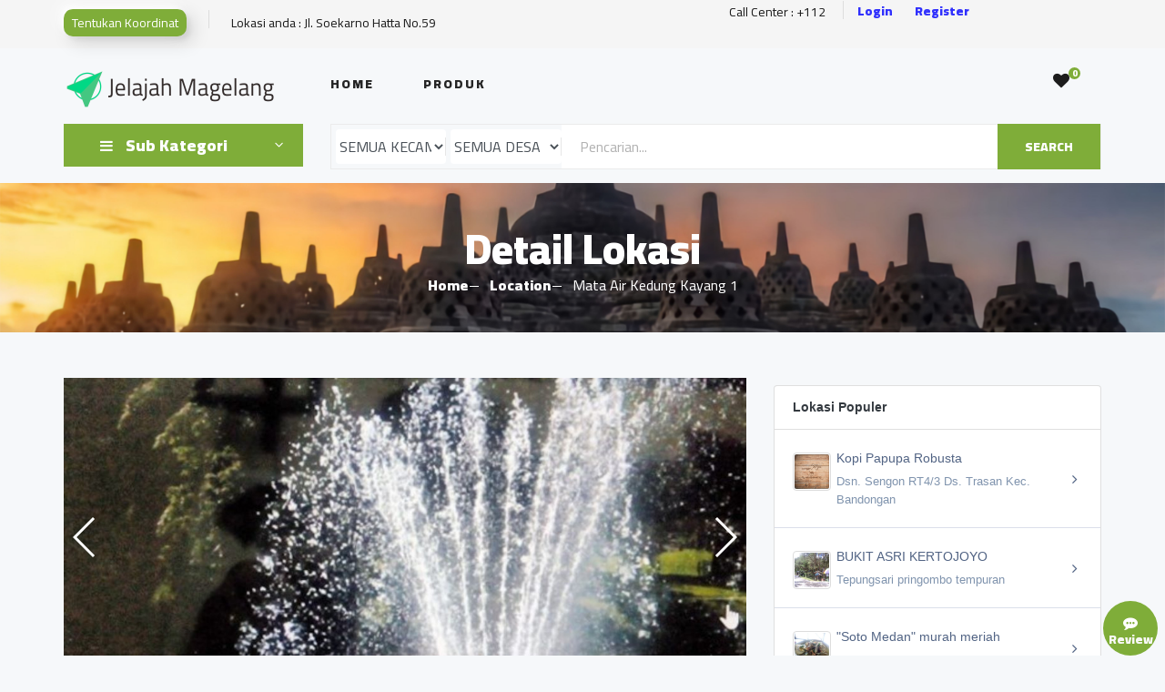

--- FILE ---
content_type: text/html; charset=UTF-8
request_url: https://jelajah.magelangkab.go.id/jelajah/mata-air-kedung-kayang-1/show?q=eyJpdiI6InRzamRpZzNkeGE3SU8vNldmSXd1ZkE9PSIsInZhbHVlIjoiR2JzUmdQT01Gak0xQkExanl2WjBXUT09IiwibWFjIjoiODkxODIyMzNhMzZhMWU0ZjJkMTcwOWY2ZTJkOTQ4ZmRlNWJiMjlkZDNjMmFlMzQzNzAzN2NlMzU3ZTk4Nzc5MSJ9
body_size: 67802
content:
<!DOCTYPE html>
<html lang="id">

<head>
  <meta name="csrf-token" content="UC8Iz0LyUpmOBNHPe5V4VU3ssioqA039IEZKQQse">
  <meta charset="UTF-8">
  <meta name="author" content="diskominfo kab.magelang">
  <meta name="description" content="Aplikasi Jelajah Kab.Magelang">
  <meta name="keywords" content="jelajah magelang">
  <meta name="viewport" content="width=device-width, initial-scale=1.0">
  <meta http-equiv="Content-Security-Policy" content="upgrade-insecure-requests">
  <meta http-equiv="X-UA-Compatible" content="ie=edge">
    <meta property="og:title" content="Mata Air Kedung Kayang 1" />
  <meta property="og:description" content="Debit Pengukuran 2017: tidak dapat diukur Ltr/Dtk, Debit Terukur 2018: 0.214 Ltr/Dtk, Peruntukan: Irigasi &amp; Pemandian, Narasumber: -" />
  <meta property="og:url" content="https://jelajah.magelangkab.go.id/jelajah/mata-air-kedung-kayang-1/show?q=eyJpdiI6InRzamRpZzNkeGE3SU8vNldmSXd1ZkE9PSIsInZhbHVlIjoiR2JzUmdQT01Gak0xQkExanl2WjBXUT09IiwibWFjIjoiODkxODIyMzNhMzZhMWU0ZjJkMTcwOWY2ZTJkOTQ4ZmRlNWJiMjlkZDNjMmFlMzQzNzAzN2NlMzU3ZTk4Nzc5MSJ9" />
  <meta property="og:type" content="article" />
  <meta property="og:image" content="https://jelajah.magelangkab.go.id/storage/image/2019-06-12-15-58-04image-55841537-78cc-4c37-bf63-89b481c20611.thumb128.jpg" />
  <meta name="twitter:title" content="Mata Air Kedung Kayang 1" />
  <meta name="twitter:description" content="Debit Pengukuran 2017: tidak dapat diukur Ltr/Dtk, Debit Terukur 2018: 0.214 Ltr/Dtk, Peruntukan: Irigasi &amp; Pemandian, Narasumber: -" />
  <meta name="twitter:image" content="https://jelajah.magelangkab.go.id/storage/image/2019-06-12-15-58-04image-55841537-78cc-4c37-bf63-89b481c20611.thumb128.jpg" />

  <title>Jelajah Magelang</title>
  <link rel="shortcut icon" href="https://jelajah.magelangkab.go.id/img/logo/jelajah_magelang_logo.png">

  
  <!-- Google Font -->
  <link href="https://fonts.googleapis.com/css2?family=Cairo:wght@200;300;400;600;900&display=swap" rel="stylesheet">

  <!-- Css Styles -->
  <link rel="stylesheet" href="https://jelajah.magelangkab.go.id/templates/front/css/bootstrap.min.css" type="text/css">
  <link rel="stylesheet" href="https://jelajah.magelangkab.go.id/templates/front/css/font-awesome.min.css" type="text/css">
  <link rel="stylesheet" href="https://jelajah.magelangkab.go.id/templates/front/css/elegant-icons.css" type="text/css">
  <link rel="stylesheet" href="https://jelajah.magelangkab.go.id/templates/front/css/nice-select.css" type="text/css">
  <link rel="stylesheet" href="https://jelajah.magelangkab.go.id/templates/front/css/jquery-ui.min.css" type="text/css">
  <link rel="stylesheet" href="https://jelajah.magelangkab.go.id/templates/front/css/owl.carousel.min.css" type="text/css">
  <link rel="stylesheet" href="https://jelajah.magelangkab.go.id/templates/front/css/slicknav.min.css" type="text/css">
  <link rel="stylesheet" href="https://jelajah.magelangkab.go.id/templates/front/css/style.css" type="text/css">
  <link rel="stylesheet" href="https://jelajah.magelangkab.go.id/templates/assets/vendors/toastr/toastr.min.css">
  <link rel="stylesheet" href="https://jelajah.magelangkab.go.id/templates/front/css/custom.css">
  <link rel="stylesheet" href="https://unpkg.com/leaflet@1.3.1/dist/leaflet.css" />

  <!-- custom css mobile -->
  <link rel="stylesheet" href="https://jelajah.magelangkab.go.id/css/styles.css "/>
  <link rel="stylesheet" href="https://jelajah.magelangkab.go.id/v2/css/style.css "/>

  <script src="https://unpkg.com/leaflet@1.3.1/dist/leaflet.js"></script>
  <style rel="stylesheet">
  .neu{
    -webkit-tap-highlight-color: rgba(0,0,0,0);
    -webkit-tap-highlight-color: transparent;
    display:flex;
    align-items:center;
    justify-content:center;
    flex-direction:column;
    cursor:pointer;
    background-color:#eeeeee;
    width:100%;
    height:30px;
    border-radius:10px;
    box-shadow: -7px -7px 20px 0px #fff9,
    -4px -4px 5px 0px #fff9,
    7px 7px 20px 0px #0002,
    4px 4px 5px 0px #0001,
    inset 0px 0px 0px 0px #fff9,
    inset 0px 0px 0px 0px #0001,
    inset 0px 0px 0px 0px #fff9,
    inset 0px 0px 0px 0px #0001;
    transition:box-shadow 0.6s cubic-bezier(.79,.21,.06,.81);
    span{
      background-color:lightcoral;
      box-shadow: 0px 0px 10px 0px rgba(240,128,128,0.3);
      width:40px;
      height:4px;
      border-radius:4px;
      margin:3px 0px 3px 0px;
      transition:margin 0.4s cubic-bezier(.79,.21,.06,.81),transform 0.4s cubic-bezier(.79,.21,.06,.81);
    }
  }

  .active .neu{
    box-shadow: 0px 0px 0px 0px #fff9,
    0px 0px 0px 0px #fff9,
    0px 0px 0px 0px #0001,
    0px 0px 0px 0px #0001,
    inset -7px -7px 20px 0px #fff9,
    inset -4px -4px 5px 0px #fff9,
    inset 7px 7px 20px 0px #0003,
    inset 4px 4px 5px 0px #0001;
    span{
      margin:-2px;
    }
  }
  </style>

  <style type="text/css">
  #map {
    width: 100%;
    height: 400px;
    padding: 0px;
  }

  .modal{
    padding-right:0 !important;
  }

  .share-btnn {
    width: 35px;
    height: 35px;
    line-height: 35px;
    background: #DDDADA;
    display: inline-block;
    text-align: center;
    border-radius: 50%;
    font-size: 15px;
    /*margin-right: 25px;*/
    color: #5D5D5D;
    border: 1px solid #DDDADA;
    cursor:  pointer;
  }
  </style>
  
    <link rel="stylesheet" type="text/css" href="https://jelajah.magelangkab.go.id/templates/assets/vendors/star-rating/src/css/star-rating-svg.css">
<link rel="stylesheet" href="https://jelajah.magelangkab.go.id/templates/assets/vendors/swiper/swiper.min.css" />
<style>
  .comment {
    position: fixed;
    bottom: 24px;
    right: 24px;
    z-index: 10;
    height: 60px;
    line-height: 60px;
    width: 60px;
    font-size: 28px;
    font-weight: bold;
    border-radius: 50%;
    background-color: #7fad39;
    color: white;
    text-align: center;
    cursor: pointer;
  }

  .swiper-container {
    width: 100%;
    height: 350px;
    margin-left: auto;
    margin-right: auto;
  }

  .swiper-slide {
    background-size: cover;
    background-position: center;
  }

  .gallery-top {
    width: 100%;
  }

  .gallery-thumbs {
    height: 75px;
    box-sizing: border-box;
    padding: 8px 0;
  }

  .gallery-thumbs .swiper-slide {
    width: 25%;
    height: 100%;
    opacity: 0.4;
  }

  .gallery-thumbs .swiper-slide-thumb-active {
    opacity: 1;
  }
</style>
  </head>

<body>
  <!-- Page Preloder -->
  <div id="preloder">
    <div class="loader"></div>
  </div>

  <!-- Header Section Begin -->
  <div class="humberger__menu__overlay"></div>
<div class="humberger__menu__wrapper">
  <div class="humberger__menu__logo">
    <a href="#"><img src="https://jelajah.magelangkab.go.id/img/logo/jelajah_magelang_logo1.png" alt=""></a>
  </div>
  <div class="humberger__menu__cart">
    <ul>
            <li><a href="https://jelajah.magelangkab.go.id/loginV2"><i class="fa fa-heart"></i> <span>0</span></a></li>
            
    </ul>
    <div class="header__cart__price">Likes: <span>0</span></div>
  </div>
  <div class="humberger__menu__widget">
    
    <div class="header__top__right__auth">
            <a href="https://jelajah.magelangkab.go.id/loginV2" title="Login"><i class="fa fa-user"></i> Login</a>
          </div>
  </div>
  <nav class="humberger__menu__nav mobile-menu">
    <ul>
      <li class="">Lokasi anda : <b></b></li>
      <li class=""><a href="https://jelajah.magelangkab.go.id/dashboard">Home</a></li>
      <li class=""><a href="https://jelajah.magelangkab.go.id/shop">Produk</a></li>
      <li class="active"><a href="https://jelajah.magelangkab.go.id/jelajah">Lokasi</a></li>
      <!-- <li class=""><a href="https://jelajah.magelangkab.go.id/tiket/index">Tiket</a></li> -->
      
            
    </ul>
  </nav>
  <div id="mobile-menu-wrap"></div>
  <div class="header__top__right__social">
    
    <p>Call Center : +112</p>
  </div>
  <div class="humberger__menu__contact">
    <ul>
      <li><i class="fa fa-envelope"></i> kominfo@magelangkab.go.id</li>
      <li>Pemerintah Kabupaten Magelang</li>
    </ul>
  </div>
</div>

<header id="header" class="header">
  <div class="header__top">
    <div class="container">
      <div class="row">
        <div class="col-lg-7 col-md-7">
          <div class="header__top__left">
            <ul>
                            <li><a href="https://jelajah.magelangkab.go.id/maps" class="btn btn-sm neu" style="background-color:#7fad39;color:#ffff">Tentukan Koordinat</a></li>
              <li>Lokasi anda : Jl. Soekarno Hatta No.59</li>
                          </ul>
          </div>
        </div>
        <div class="col-lg-4 col-md-4">
          <div class="d-flex justify-content-center align-items-center">
            <div class="header__top__right__social">
              
              
              <a href="javascript:void(0)" >Call Center : +112</a>
            </div>
            
            <div class="header__top__right__auth d-flex">
                            <a class="font-weight-bold" style="color: blue; opacity: .8;" href="https://jelajah.magelangkab.go.id/loginV2" title="Login"> Login</a>
              <a class="ml-4 font-weight-bold" style="color: blue; opacity: .8;" href="https://jelajah.magelangkab.go.id/registerV2" title="Login"> Register</a>
                          </div>
          </div>
        </div>
      </div>
    </div>
  </div>
  <div class="container">
    <div class="row">
      <div class="col-lg-3">
        <div class="header__logo">
          <a href="https://jelajah.magelangkab.go.id/dashboard">
            <img src="https://jelajah.magelangkab.go.id/img/logo/jelajah_magelang_logo1.png" alt="">
          </a>
        </div>
      </div>
      <div class="col-lg-8">
        <nav class="header__menu">
          <ul>
            <li class=""><a href="https://jelajah.magelangkab.go.id/dashboard">Home</a></li>
            <li class=""><a href="https://jelajah.magelangkab.go.id/shop">Produk</a></li>
            <!-- <li class="active">
              <a href="#">Kategori</a>
              <ul class="header__menu__dropdown">
                                <li><a href="https://jelajah.magelangkab.go.id/jelajah?category_group=pemerintah">Pemerintah</a></li>
                                <li><a href="https://jelajah.magelangkab.go.id/jelajah?category_group=jelajah%20magelang">Jelajah Magelang</a></li>
                                <li><a href="https://jelajah.magelangkab.go.id/jelajah">Semua Kategori</a></li>
              </ul>
            </li> -->
            <!-- <li class=""><a href="https://jelajah.magelangkab.go.id/tiket/index">Tiket</a></li> -->
            
                        
          </ul>
        </nav>
      </div>
      <div class="col-lg-1 hidden-menu">
        <div class="header__cart">
          <ul>
                        <li><a href="https://jelajah.magelangkab.go.id/loginV2"><i class="fa fa-heart"></i> <span>0</span></a></li>
                      </ul>
          

          

          </div>
        </div>
      </div>
      <div class="humberger__open">
        <i class="fa fa-bars"></i>
      </div>
    </div>
  </header>

  <!-- Header Section End -->

  <!-- content Begin -->
  <!-- ########################################################################### -->
<script type="text/javascript" src="https://app.sandbox.midtrans.com/snap/snap.js" data-client-key="SB-Mid-client-5V1MW0qK8aX6Mj2j"></script>
<script src="//ajax.googleapis.com/ajax/libs/jquery/1.11.0/jquery.min.js"></script>
<!-- ########################################################################### -->

<div class="new-navbar" id="new-navbar">
  <button class="btn-new-nav box-back-btn" type="button" id="btn-back-on-nav">
    <i class="fa fa-arrow-left"></i>
  </button>
  <div class="box-search-new">
    <form action="https://jelajah.magelangkab.go.id/terdekat" method="get">
      <input type="text" name="search" class="q-new-nav" placeholder="Pencarian..">
      <button class="btn-new-nav" type="submit">
        <i class="fa fa-search"></i>
      </button>
    </form>
    <button class="btn-new-nav" type="button" data-toggle="modal" data-target="#lokasiModel">
      <i class="fa fa-filter"></i>
    </button>
  </div>
</div>

<section class="hero hero-normal" id="header-detail">
  <div class="container">
    <div class="row">
      <div class="col-lg-3">
        <!-- category mobile -->
        <div class="category__master">
          <div class="scrollmenu">
                        <a href="https://jelajah.magelangkab.go.id/jelajah?category_group=pemerintah">Pemerintah</a>
                        <a href="https://jelajah.magelangkab.go.id/jelajah?category_group=jelajah%20magelang">Jelajah Magelang</a>
                        <a href="https://jelajah.magelangkab.go.id/jelajah">Semua Kategori</a>
          </div>
        </div>
        <!-- end category mobile -->
        <div class="hero__categories">
          <div class="hero__categories__all">
            <i class="fa fa-bars"></i>
            <span>Sub Kategori</span>
          </div>
          <ul class="dd-category">
                        <li><a href="#!" data-id="54" class="show-detail-category">Aplikasi E-Gov (6)</a></li>
                        <li><a href="#!" data-id="50" class="show-detail-category">Aplikasi Layanan Publik (15)</a></li>
                        <li><a href="#!" data-id="36" class="show-detail-category">BUMDES (1)</a></li>
                        <li><a href="#!" data-id="55" class="show-detail-category">Dusun / kampung (23)</a></li>
                        <li><a href="#!" data-id="10" class="show-detail-category">Fasilitas Umum (14)</a></li>
                        <li><a href="#!" data-id="20" class="show-detail-category">Hotel, Homestay, Kost (0)</a></li>
                        <li><a href="#!" data-id="12" class="show-detail-category">Industri (5)</a></li>
                        <li><a href="#!" data-id="11" class="show-detail-category">Jasa (6)</a></li>
                        <li><a href="#!" data-id="38" class="show-detail-category">Kesehatan (8)</a></li>
                        <li><a href="#!" data-id="17" class="show-detail-category">Kesenian (0)</a></li>
                        <li><a href="#!" data-id="41" class="show-detail-category">Kuliner (8)</a></li>
                        <li><a href="#!" data-id="19" class="show-detail-category">Lokasi Wisata (5)</a></li>
                        <li><a href="#!" data-id="21" class="show-detail-category">Pendidikan (9)</a></li>
                        <li><a href="#!" data-id="14" class="show-detail-category">Perikanan (2)</a></li>
                        <li><a href="#!" data-id="18" class="show-detail-category">Perkantoran (8)</a></li>
                        <li><a href="#!" data-id="22" class="show-detail-category">Pertokoan (18)</a></li>
                        <li><a href="#!" data-id="66" class="show-detail-category">Produk UMKM (0)</a></li>
                        <li><a href="#!" data-id="59" class="show-detail-category">Sumber Mata Air (22)</a></li>
                        <li><a href="#!" data-id="8" class="show-detail-category">Tempat Belanja (3)</a></li>
                        <li><a href="#!" data-id="16" class="show-detail-category">Tempat Ibadah (4)</a></li>
                        <li><a href="#!" data-id="37" class="show-detail-category">Umum (4)</a></li>
                      </ul>
        </div>
      </div>
      <div class="col-lg-9">
        <div class="hero__search">
          <div class="hero__search__form" style="width:100%">
            <form action="https://jelajah.magelangkab.go.id/terdekat/fillter" method="get">
              <input type="hidden" name="_token" value="UC8Iz0LyUpmOBNHPe5V4VU3ssioqA039IEZKQQse">              <div class="hero__search__categories">
                <div class="form-group">
                  <select name="kecamatan_id" class="form-control overflow-hidden" style="border:none;padding:0;" id="kecamatan_id">
                    <option value="" selected>SEMUA KECAMATAN</option>
                                        <option value="14">BANDONGAN</option>
                                        <option value="2">BOROBUDUR</option>
                                        <option value="15">CANDIMULYO</option>
                                        <option value="6">DUKUN</option>
                                        <option value="18">GRABAG</option>
                                        <option value="12">KAJORAN</option>
                                        <option value="13">KALIANGKRIK</option>
                                        <option value="10">MERTOYUDAN</option>
                                        <option value="9">MUNGKID</option>
                                        <option value="8">MUNTILAN</option>
                                        <option value="17">NGABLAK</option>
                                        <option value="3">NGLUWAR</option>
                                        <option value="16">PAKIS</option>
                                        <option value="4">SALAM</option>
                                        <option value="1">SALAMAN</option>
                                        <option value="7">SAWANGAN</option>
                                        <option value="20">SECANG</option>
                                        <option value="5">SRUMBUNG</option>
                                        <option value="19">TEGALREJO</option>
                                        <option value="11">TEMPURAN</option>
                                        <option value="21">WINDUSARI</option>
                                      </select>
                </div>
              </div>
              <div class="hero__search__categories">
                <div class="form-group">
                  <select class="form-control" style="border:none;padding:0;" name="desa_id" id="desa_id">
                    <option value="" selected>SEMUA DESA</option>
                  </select>
                </div>
              </div>
              <input name="search" placeholder="Pencarian..." value="">
              <button type="submit" class="site-btn">SEARCH</button>
            </form>
          </div>
        </div>

      </div>
    </div>
  </div>
</section>

<section class="breadcrumb-section set-bg breadcrumb-img-post" data-setbg="https://jelajah.magelangkab.go.id/img/borobudur.jpg">
  <div class="container">
    <div class="row">
      <div class="col-lg-12 text-center">
        <div class="breadcrumb__text">
          <h2>Detail Lokasi</h2>
          <div class="breadcrumb__option">
            <a href="https://jelajah.magelangkab.go.id/dashboard">Home</a>
            <a href="https://jelajah.magelangkab.go.id/jelajah">Location</a>
            <span>Mata Air Kedung Kayang 1</span>
          </div>
        </div>
      </div>
    </div>
  </div>
</section>

<section class="from-blog spad">
  <div class="container">
    <div class="row">
      <div class="col-md-8">
        <div class="swiper-container gallery-top">
          <div class="swiper-wrapper">
                        <a href="#!" title="Lihat" class="swiper-slide" style="background-image:url(https://jelajah.magelangkab.go.id/storage/image/2019-06-12-15-58-04image-55841537-78cc-4c37-bf63-89b481c20611.jpg)" }})></a>
                      </div>
          <div class="swiper-button-next swiper-button-white"></div>
          <div class="swiper-button-prev swiper-button-white"></div>
        </div>
        <div class="swiper-container gallery-thumbs">
          <div class="swiper-wrapper">
                        <div class="swiper-slide" style="background-image:url(https://jelajah.magelangkab.go.id/storage/image/2019-06-12-15-58-04image-55841537-78cc-4c37-bf63-89b481c20611.thumb128.jpg)" }})></div>
                      </div>
        </div>
        <div class="card card-bordered">
          <div class="card-body card-location">
            <h5 class="card-title mb-0 text-title-location">
              <!-- development mode -->
                                  <code>
                                      </code>
                            MATA AIR KEDUNG KAYANG 1
            </h5>
            <span class="badge badge-pill badge-success mb-1">Sumber Mata Air</span>
            <ul class="list-inline">
              <li class="list-inline-item">
                <div class="ratingStar"></div>
                              </li>
              <li class="list-inline-item">
                                <div class="text-center"><a href="#!" data-toggle="modal" data-target="#modal-login-first" class="justify-content-center"><em class="fa fa-heart-o text-secondary"></em></a></div>
                                <p>Favorite</p>
              </li>
              <li class="list-inline-item">
                <div class="text-center"><a href="https://www.google.com/maps/search/?api=1&query=-7.6203519444444,110.24498305556" target="_blank" class="justify-content-center"><em class="fa fa-map-marker text-danger"></em></a></div>
                <p>Map</p>
              </li>
              <li class="list-inline-item">
                <div class="text-center"><a href="http://" target="_blank" data-toggle="tooltip" title="http://" class="justify-content-center"><em class="fa fa-globe text-info"></em></a></div>
                <p>Website</p>
              </li>
              <li class="list-inline-item">
                <div class="text-center"><a href="tel:+62" target="_blank" data-toggle="tooltip" title="+62" class="justify-content-center"><em class="fa fa-phone text-blue"></em></a></div>
                <p>Telepon</p>
              </li>
              <li class="list-inline-item">
                <div class="text-center"><a href="https://wa.me/+62" target="_blank" data-toggle="tooltip" title="+62" class="justify-content-center"><em class="fa fa-whatsapp text-success"></em></a></div>
                <p>Whatsapp</p>
              </li>
            </ul>

            <table class="mt-2">
                            <tr>
                <td class="font-weight-bold">Alamat</td>
                <td>:</td>
                <td class="text-capitalize">-, sokorini, muntilan</td>
              </tr>
              <tr>
                <td class="font-weight-bold">Desa</td>
                <td>:</td>
                <td class="text-capitalize">sokorini</td>
              </tr>
              <tr>
                <td class="font-weight-bold">Kecamatan</td>
                <td>:</td>
                <td class="text-capitalize">muntilan</td>
              </tr>
              <tr>
                <td class="font-weight-bold">Waktu</td>
                <td>:</td>
                <td class="text-capitalize">07:00 - 07:00 WIB</td>
              </tr>
                                        </table>
            <p>Debit Pengukuran 2017: tidak dapat diukur Ltr/Dtk, Debit Terukur 2018: 0.214 Ltr/Dtk, Peruntukan: Irigasi & Pemandian, Narasumber: -</p>
            <div class="text-center">
            <a href="https://www.google.com/maps/search/?api=1&query=-7.6203519444444,110.24498305556" target="_blank" data-toggle="tooltip" title="http://" class="btn btn-sm neu pull-right" style="background-color:#7fad39;color:#ffff;width:180px; display: flex; flex-direction: row;margin: 16px 4px 0;">Ke Lokasi &nbsp;<small>(4.1 km)</small></a>
                          </div>
          </div>

          <div class="share-button" style="width: 100%;padding: 12px;display: flex;margin: 0 auto;">
              <p>Bagikan: </p>
              <div style="display: flex; justify-content: space-around; width: 40%">
                <a class="share-btnn" onclick="window.open('https://web.whatsapp.com/send?text=https://jelajah.magelangkab.go.id/jelajah/mata-air-kedung-kayang-1/show?q=eyJpdiI6InRzamRpZzNkeGE3SU8vNldmSXd1ZkE9PSIsInZhbHVlIjoiR2JzUmdQT01Gak0xQkExanl2WjBXUT09IiwibWFjIjoiODkxODIyMzNhMzZhMWU0ZjJkMTcwOWY2ZTJkOTQ4ZmRlNWJiMjlkZDNjMmFlMzQzNzAzN2NlMzU3ZTk4Nzc5MSJ9', 'newwindow', 'width=400,height=400');return false;">
                  <em class="fa fa-whatsapp"></em>
                </a>

                <a class="share-btnn"  onclick="window.open('https://www.facebook.com/sharer.php?u=https://jelajah.magelangkab.go.id/jelajah/mata-air-kedung-kayang-1/show?q=eyJpdiI6InRzamRpZzNkeGE3SU8vNldmSXd1ZkE9PSIsInZhbHVlIjoiR2JzUmdQT01Gak0xQkExanl2WjBXUT09IiwibWFjIjoiODkxODIyMzNhMzZhMWU0ZjJkMTcwOWY2ZTJkOTQ4ZmRlNWJiMjlkZDNjMmFlMzQzNzAzN2NlMzU3ZTk4Nzc5MSJ9', 'newwindow', 'width=400,height=400');return false;">
                  <em class="fa fa-facebook"></em>
                </a>
                <a class="share-btnn" onclick="window.open('https://twitter.com/share?url=https://jelajah.magelangkab.go.id/jelajah/mata-air-kedung-kayang-1/show?q=eyJpdiI6InRzamRpZzNkeGE3SU8vNldmSXd1ZkE9PSIsInZhbHVlIjoiR2JzUmdQT01Gak0xQkExanl2WjBXUT09IiwibWFjIjoiODkxODIyMzNhMzZhMWU0ZjJkMTcwOWY2ZTJkOTQ4ZmRlNWJiMjlkZDNjMmFlMzQzNzAzN2NlMzU3ZTk4Nzc5MSJ9', 'newwindow', 'width=400,height=400');return false;">
                  <em class="fa fa-twitter"></em>
                </a>
              </div>
          </div>
        </div>
        <!-- ############################################################################### -->
        <div class="col-lg-12 mt-1">
          <div class="latest-product__text">
            <h4>Lokasi Sekitarnya</h4>
            <div class="latest-product__slider owl-carousel">
                                                                                                                                <a href="https://jelajah.magelangkab.go.id/jelajah/mata-air-kedung-kayang-2/show?q=eyJpdiI6IjY2eG5WZ1JLNmRUVGlaQnBhblZEenc9PSIsInZhbHVlIjoiaFhCekJ1R1FBRzNKVS8wU05la0Q1dz09IiwibWFjIjoiZjIxOTZmMDUxNTE2MTg5ODVmNWU4OGEwMzBjN2ViNjU3ZjhlNDMzNmI4MTM3NzNlMWM2Nzg3NmMzZWIyZjkwYSJ9" class="latest-product__item">
                  <div class="latest-product__item__pic">
                    <div class="user-avatar img-category">
                                                                  <img class="img-ltr" src="https://jelajah.magelangkab.go.id/storage/image/2019-06-12-15-58-04image-55841537-78cc-4c37-bf63-89b481c20611.thumb128.jpg" alt="img">
                                          </div>
                  </div>
                  <div class="latest-product__item__text">
                    <h6>
                      <!-- development mode -->
                                                  <small>
                                <code>
                                                              </code>
                            </small>
                                                Mata Air Kedung Kayang 2
                    </h6>
                    <span>-, Sokorini, Muntilan<br>0.03 KM</span>
                  </div>
                </a>
                                                                                                                    <a href="https://jelajah.magelangkab.go.id/jelajah/mata-air-pancoran-wetan/show?q=eyJpdiI6IklQY1BKdG1OazlOLzdWS3pHT3RUa1E9PSIsInZhbHVlIjoiejJTTWk4SmVlUzM3RE03SzlidFFPUT09IiwibWFjIjoiMDljMWYyOTc5OTMwOWI5OWYzNDcwOTU3MmQ3NTRhZDk1ODU3MWQ5YjJjNzJiYTVmMjM4ZjcyMDdkMzZkMDA5YyJ9" class="latest-product__item">
                  <div class="latest-product__item__pic">
                    <div class="user-avatar img-category">
                                                                  <img class="img-ltr" src="https://jelajah.magelangkab.go.id/storage/image/2019-06-12-15-58-04image-55841537-78cc-4c37-bf63-89b481c20611.thumb128.jpg" alt="img">
                                          </div>
                  </div>
                  <div class="latest-product__item__text">
                    <h6>
                      <!-- development mode -->
                                                  <small>
                                <code>
                                                              </code>
                            </small>
                                                Mata Air Pancoran Wetan 
                    </h6>
                    <span>-, Tanjung, Muntilan<br>0.16 KM</span>
                  </div>
                </a>
                                                                                                                    <a href="https://jelajah.magelangkab.go.id/jelajah/service-elektronik/show?q=eyJpdiI6InJleWZ3cDlNYVppUjhoK25PNFkxZUE9PSIsInZhbHVlIjoiaXNkNG1LNFBjK0hTNHYzdUlWK1pMdz09IiwibWFjIjoiMTE0MWVjZDlkMjRhOTA4NTIzMjc0NGY3NDNiYTU4NDZmZjhhYWE3ZTI3YWNhYjkwYWU4MDkxNjhjZTZlZWJmNSJ9" class="latest-product__item">
                  <div class="latest-product__item__pic">
                    <div class="user-avatar img-category">
                                                                  <img class="img-ltr" src="https://jelajah.magelangkab.go.id/storage/image/2023/03/img_16777167751.thumb.png" alt="img">
                                          </div>
                  </div>
                  <div class="latest-product__item__text">
                    <h6>
                      <!-- development mode -->
                                                  <small>
                                <code>
                                                              </code>
                            </small>
                                                Service Elektronik
                    </h6>
                    <span>RT 01 RW 02 Kleben<br>0.46 KM</span>
                  </div>
                </a>
                                                                                                                    <a href="https://jelajah.magelangkab.go.id/jelajah/mata-air-kali-belan/show?q=eyJpdiI6Ik9LTUJpOHU4K21xTVVzSVo2d2tjTFE9PSIsInZhbHVlIjoiVEZ2Q0xORTlsc0lzNWp6dWpxQWpTQT09IiwibWFjIjoiMmUzOTk1ZmNmMTJjY2Q5Njk2OTQxN2NlMzUzN2FlY2FhYzQzNjc5MGJjMTMyYzI5M2U3ZGFjZjM0YTAyYmU5NCJ9" class="latest-product__item">
                  <div class="latest-product__item__pic">
                    <div class="user-avatar img-category">
                                                                  <img class="img-ltr" src="https://jelajah.magelangkab.go.id/storage/image/2019-06-12-15-58-04image-55841537-78cc-4c37-bf63-89b481c20611.thumb128.jpg" alt="img">
                                          </div>
                  </div>
                  <div class="latest-product__item__text">
                    <h6>
                      <!-- development mode -->
                                                  <small>
                                <code>
                                                              </code>
                            </small>
                                                Mata Air Kali Belan
                    </h6>
                    <span>-, Tanjung, Muntilan<br>0.50 KM</span>
                  </div>
                </a>
                                                                                    </div>
                      </div>
        </div>
        <!-- ############################################################################### -->
              </div>
      <div class="col-md-4">
        <div class="card mt-2">
          <div class="card-header card-location text-dark font-weight-bold bg-none">Lokasi Populer</div>
          <div class="card-body card-inner-group p-0">
                        <a href="https://jelajah.magelangkab.go.id/jelajah/kopi-papupa-robusta/show?q=eyJpdiI6IkFoTTVIQnpCOXgzT1N1MDdWTmwyMkE9PSIsInZhbHVlIjoiQlE0eHc3RnVMWTNCZ3ZEL01hQ0QxUT09IiwibWFjIjoiNjVlZmFhYTFmMDk2ZGE5NTg3Y2JkMGEzMmYwZTBjNzEzNDBiZWJmMTkxMzBiZmJmMWY5ZTM2NGU0ZTM4M2VkYiJ9">
              <div class="card-inner">
                <div class="nk-wg-action">
                  <div class="nk-wg-action-content">
                    <div class="position-absolute left-0">
                      <!-- <img class="img-side-show" src="https://jelajah.magelangkab.go.id/storage/image/2022/04/img_16510282391.jpg"> -->
                                            <img class="img-side-show" src="https://jelajah.magelangkab.go.id/storage/image/2022/04/img_16510282391.thumb.jpg">
                                          </div>
                    <div class="title ml-3">
                      <!-- development mode -->
                                                  <small>
                                <code>
                                                              </code>
                            </small>
                                                Kopi Papupa Robusta
                    </div>
                    <p class="ml-3">Dsn. Sengon RT4/3 Ds. Trasan Kec. Bandongan</p>
                  </div>
                  <a href="https://jelajah.magelangkab.go.id/jelajah/kopi-papupa-robusta/show?q=eyJpdiI6IkxoQlhoQjRZY2FnRVJpYm9hWnAxUmc9PSIsInZhbHVlIjoiYXdYT3o5V281Q01kMXpTMzdFc3JKUT09IiwibWFjIjoiZDZhMjE3OGM3MTRkMDUyNDJiMWNmOTg0OTBiMjAxZjNkYWU2YmUyNDRkMWZkNTc4YjZjZjg1ZjNkMGY1NGQ3OSJ9" class="btn btn-icon btn-trigger mr-n2"><em class="fa fa-angle-right"></em></a>
                </div>
              </div>
            </a>
                        <a href="https://jelajah.magelangkab.go.id/jelajah/bukit-asri-kertojoyo/show?q=eyJpdiI6IlNscGRzRzJUUEtJRGUzYUlKODFOVGc9PSIsInZhbHVlIjoiMXZPdVZYSVNkb0R6MmVHbXFVbjczdz09IiwibWFjIjoiNmIxY2JhNjMyMGIxYWI5OTEwNjFjMTE3M2E5YTY1ZmMwZGVlNDI3YWExMjEyMzgyYWZhOGMwN2FlNjQ3YzRmNSJ9">
              <div class="card-inner">
                <div class="nk-wg-action">
                  <div class="nk-wg-action-content">
                    <div class="position-absolute left-0">
                      <!-- <img class="img-side-show" src="https://jelajah.magelangkab.go.id/storage/image/2019-07-10-09-45-51IMG-20190522-092859-564.jpg"> -->
                                            <img class="img-side-show" src="https://jelajah.magelangkab.go.id/storage/image/2019-07-10-09-45-51IMG-20190522-092859-564.thumb128.jpg">
                                          </div>
                    <div class="title ml-3">
                      <!-- development mode -->
                                                  <small>
                                <code>
                                                              </code>
                            </small>
                                                BUKIT ASRI KERTOJOYO
                    </div>
                    <p class="ml-3">Tepungsari pringombo tempuran</p>
                  </div>
                  <a href="https://jelajah.magelangkab.go.id/jelajah/bukit-asri-kertojoyo/show?q=eyJpdiI6ImxSUVFEUUR3Wi9ScU9wNmRmSDc4WHc9PSIsInZhbHVlIjoiVEgxcG9mZlVGMXk3a1d3WFVYRUFjZz09IiwibWFjIjoiNjJhZDBlNTA5MjQ2NzkzNTYyOTI4N2JmNzY4ZDYwMWJiZGQ1ZWE4NjcyOWM3NjFiZjc3OTc1MTI4OGEyM2NjOSJ9" class="btn btn-icon btn-trigger mr-n2"><em class="fa fa-angle-right"></em></a>
                </div>
              </div>
            </a>
                        <a href="https://jelajah.magelangkab.go.id/jelajah/soto-medan-murah-meriah/show?q=eyJpdiI6Ijd1ZmQzNjBBOXRBZzFZWVlsVi90Z0E9PSIsInZhbHVlIjoidTFaMTRUUnpWWmxFZTBER2pEYUJDQT09IiwibWFjIjoiNjQ0ZWY4NWI4Njc1ZmNmMjc4ZTc4MjY4MmJhYmFhMTA3MTdlNzk4ZjBmZjcwOWUzODllNmU3ODc4OWQwYzk3NCJ9">
              <div class="card-inner">
                <div class="nk-wg-action">
                  <div class="nk-wg-action-content">
                    <div class="position-absolute left-0">
                      <!-- <img class="img-side-show" src="https://jelajah.magelangkab.go.id/storage/image/2021/01/img_1610080187419.jpg"> -->
                                            <img class="img-side-show" src="https://jelajah.magelangkab.go.id/storage/image/2021/01/img_1610080187419.thumb.jpg">
                                          </div>
                    <div class="title ml-3">
                      <!-- development mode -->
                                                  <small>
                                <code>
                                                              </code>
                            </small>
                                                &quot;Soto Medan&quot; murah meriah
                    </div>
                    <p class="ml-3">bumirejo</p>
                  </div>
                  <a href="https://jelajah.magelangkab.go.id/jelajah/soto-medan-murah-meriah/show?q=eyJpdiI6ImJkV3d1T01Tbm5KeU4ySDVtZXdLaHc9PSIsInZhbHVlIjoiSGtxU1hxNzgwOGx0T1hORnhnYllJQT09IiwibWFjIjoiZDFiYzU2NmQ3M2NmOGU5MWI0NGQ0NjlhNTBhYWNkNGFlMWQ0OWMyYzg2MzdmYzRlNTVkM2I5YzE0NmUyYjY1ZSJ9" class="btn btn-icon btn-trigger mr-n2"><em class="fa fa-angle-right"></em></a>
                </div>
              </div>
            </a>
                      </div>
        </div>
        <div class="card mt-2">
          <div class="card-header card-location text-dark font-weight-bold bg-none">Lokasi Lainnya</div>
          <div class="card-body card-inner-group p-0">
                        <a href="https://jelajah.magelangkab.go.id/jelajah/mata-air-sidandang/show?q=eyJpdiI6IitwenRaRkh6Z2N1Ymx5RXE4bm54VHc9PSIsInZhbHVlIjoiR2JwL055R3NzYkRXeGFLbVlBbC8yZz09IiwibWFjIjoiZGU2MTEwNTYzZDFlMWZlYTk3ODUzYjFkNzcwZjQzMmYzZGJkN2E2ODlhYjYzZTgyZmI4ZDhhODAzN2M4YTVjNSJ9">
              <div class="card-inner">
                <div class="nk-wg-action">
                  <div class="nk-wg-action-content">
                    <div class="position-absolute left-0">
                      
                                            <img class="img-side-show" src="https://jelajah.magelangkab.go.id/img/404.png">
                                          </div>
                    <div class="title ml-3">
                    <!-- development mode -->
                                          <small>
                          <code>
                                                  </code>
                      </small>
                      
                    Mata Air Sidandang
                  </div>
                    <p class="ml-3">, Tejosari, Ngablak</p>
                  </div>
                  <a href="https://jelajah.magelangkab.go.id/jelajah/mata-air-sidandang/show?q=eyJpdiI6IjlIUmw0VEVDS085NEFVOVlOemdTMGc9PSIsInZhbHVlIjoiZjlaSmxXTUpyVS9wN0lqWjZHajVoUT09IiwibWFjIjoiZGQ2ZWE4YzdjZTAwY2I0ZGZlN2IzOGNlNjllOTZkZjZlYTlmMWRiODUzODVkZjE2ODgxMDQ1YmI5Y2NjMWViOCJ9" class="btn btn-icon btn-trigger mr-n2"><em class="fa fa-angle-right"></em></a>
                </div>
              </div>
            </a>
                        <a href="https://jelajah.magelangkab.go.id/jelajah/mata-air-tuk-dam-kaliputih/show?q=eyJpdiI6InMwWVh0QUpJbUp5WW5tWjFOdVBrMnc9PSIsInZhbHVlIjoiRjBHcm4yVHk2a01pMDVjekxacU9Ddz09IiwibWFjIjoiOTlkOGQyNmRiYzdlMWE4ZmM5MTc1OWRmZjIwNzc1ZTExNTQzZThhNTNiN2U0Y2ZmYWNjNDVhNTI5M2U5YWY3ZSJ9">
              <div class="card-inner">
                <div class="nk-wg-action">
                  <div class="nk-wg-action-content">
                    <div class="position-absolute left-0">
                      
                                            <img class="img-side-show" src="https://jelajah.magelangkab.go.id/img/404.png">
                                          </div>
                    <div class="title ml-3">
                    <!-- development mode -->
                                          <small>
                          <code>
                                                  </code>
                      </small>
                      
                    Mata Air Tuk Dam Kaliputih
                  </div>
                    <p class="ml-3">Ngepos , Ngablak , Srumbung</p>
                  </div>
                  <a href="https://jelajah.magelangkab.go.id/jelajah/mata-air-tuk-dam-kaliputih/show?q=eyJpdiI6IlhWSHBuSEFVaUpPRlI0RDdWVVBQM2c9PSIsInZhbHVlIjoiUEwwNG5RQ2hSU2FOMG9SRnVQdFNiUT09IiwibWFjIjoiNmI1ZDE3ZTZmYjMzZjZjNGY3YTMwZGRiNGYxYjZhNTBlNzk5YTZlZDE5NTFiZTRjMjZiYjdkNDI3YzBmMTU5YiJ9" class="btn btn-icon btn-trigger mr-n2"><em class="fa fa-angle-right"></em></a>
                </div>
              </div>
            </a>
                        <a href="https://jelajah.magelangkab.go.id/jelajah/mata-air-udal-gumuk/show?q=eyJpdiI6InBWTXlRUStDbUNJTjZUT2ZaNmNyWUE9PSIsInZhbHVlIjoiTWpsRWJGcWVJMVpyaWV6QUVRVHkyUT09IiwibWFjIjoiZmVlMDFiN2ZjYTgwYWY0N2M0YTA4Y2RlMjI3Y2RkZWVhNzU4YTc3ZDViZDg1NDYxYjA4MTAyYzFhMjFlMDM3YSJ9">
              <div class="card-inner">
                <div class="nk-wg-action">
                  <div class="nk-wg-action-content">
                    <div class="position-absolute left-0">
                      
                                            <img class="img-side-show" src="https://jelajah.magelangkab.go.id/img/404.png">
                                          </div>
                    <div class="title ml-3">
                    <!-- development mode -->
                                          <small>
                          <code>
                                                  </code>
                      </small>
                      
                    Mata Air Udal Gumuk
                  </div>
                    <p class="ml-3">, Trekon, Mungkid</p>
                  </div>
                  <a href="https://jelajah.magelangkab.go.id/jelajah/mata-air-udal-gumuk/show?q=eyJpdiI6Img3Ymc1SDB5bXgxTXowSjdWaHdPM3c9PSIsInZhbHVlIjoibkQwZkoxM1dIdlE5cjE5bC8vOFNpZz09IiwibWFjIjoiZWUwYzM4Y2Q3ZjliODFmNDE4MTdmYjE2NmFjMWRiMTUxYmJmMzA1YWQ0N2I4MzI5NWNmZWZjZDU4NDg4MDBkNiJ9" class="btn btn-icon btn-trigger mr-n2"><em class="fa fa-angle-right"></em></a>
                </div>
              </div>
            </a>
                      </div>
        </div>
      </div>
    </div>
  </div>
</section>
<div class="fly-btn">
      <div class="fly-btn-item">
    <a href="#!" data-toggle="modal" data-target="#modal-login-first"><i class="fa fa-commenting text-white"></i></a>
    <div class="fly-btn-caption">Review</div>
  </div>
  </div>
  <!-- content Begin End -->

  <!-- Footer Section Begin -->
  <div class="col-12 d-flex justify-content-center">
  <iframe width="560" height="315" src="https://www.youtube.com/embed/Sz14y8zKxxY" title="YouTube video player" frameborder="0" allow="accelerometer; autoplay; clipboard-write; encrypted-media; gyroscope; picture-in-picture" allowfullscreen></iframe>
</div>

<footer class="hidden-menu footer spad">
  <div class="container">
    <div class="row">
      <div class="col-lg-3 col-md-6 col-sm-6">
        <div class="footer__about">
          <div class="footer__about__logo">
            <a href="https://jelajah.magelangkab.go.id/dashboard"><img src="https://jelajah.magelangkab.go.id/img/logo/jelajah_magelang_logo1.png" alt=""></a>
          </div>
          <ul>
            <li>Phone: (0293)-78346</li>
            <li>Fax:	(0293)-788122</li>
            <li>Email: kominfo@magelangkab.go.id</li>
            <li>Address: Jln. Soekarno Hatta No. 59 Kota Mungkid</li>
          </ul>
        </div>
      </div>
      <div class=" col-md-2 col-sm-2 offset-lg-1">
        <div class="footer__widget">
          <h6>Pengunjung</h6>
          <ul>
            <li><a href="#">Hari ini </a><span class="float-right">136</span></li>
            <li><a href="#">Bulan ini</a><span class="float-right">7410</span></li>
            <li><a href="#">Tahun ini</a><span class="float-right">7410</span></li>
          </ul>
        </div>
      </div>
      <div class="col-lg-2 col-md-2 col-sm-2">
        <h6 style="color: #1c1c1c;font-weight:700;margin-bottom:10px;">Survei Pengunjung</h6>
        <form action="https://jelajah.magelangkab.go.id/favorite/survei" method="post">
          <input type="hidden" name="_token" value="UC8Iz0LyUpmOBNHPe5V4VU3ssioqA039IEZKQQse">          <div class="form-check">
            <input class="form-check-input" type="radio" name="survei" value="4" checked>
            <label class="form-check-label" for="exampleRadios2">
              Membantu
            </label>
          </div>
          <div class="form-check">
            <input class="form-check-input" type="radio" name="survei" value="3">
            <label class="form-check-label" for="exampleRadios2">
              Sangat Membantu
            </label>
          </div>
          <div class="form-check">
            <input class="form-check-input" type="radio" name="survei" value="2">
            <label class="form-check-label" for="exampleRadios2">
              Tidak Membantu
            </label>
          </div>
          <div class="form-check">
            <input class="form-check-input" type="radio" name="survei" value="1">
            <label class="form-check-label" for="exampleRadios2">
              Sangat Tidak Membantu
            </label>
          </div>
          <div class="form-group">
            <button type="submit" class="btn btn-primary-outline col-lg-12" style="border-color:#7fad39;">Kirim Tanggapan</button>
          </div>
        </form>
      </div>

      <div class="col-lg-4 col-md-5">
        <div class="footer__widget">
          <h6>Get The App Now</h6>
          <a href="https://play.google.com/store/apps/details?id=com.magelangkab.jelajah_mgl" target="_blank">
            <img src="https://jelajah.magelangkab.go.id/img/logo/logomy.png" class="rounded" alt="">
          </a>
          
          </div>
        </div>
      </div>
      <div class="row">
        <div class="col-lg-12">
          <div class="footer__copyright">
            <div class="footer__copyright__text">
              <p>
                Copyright &copy;
                <script>
                document.write(new Date().getFullYear());
                </script>
                All rights reserved | <a class="text-secondary" href="https://diskominfo.magelangkab.go.id" target="_blank">diskominfo.magelangkab.go.id</a>
              </p>
            </div>
            <a href="#" class="footer__copyright__payment"><img src="https://img.icons8.com/ios/452/circled-up-2.png" width="25" alt=""></a>
          </div>
        </div>
      </div>
    </div>
  </footer>
  <!-- Footer Section End -->
  <div class="modal fade" id="modalReview" tabindex="-1" role="dialog" aria-labelledby="modalReviewLabel" aria-hidden="true">
  <div class="modal-dialog" role="document">
    <div class="modal-content">
      <div class="modal-header">
        <h5 class="modal-title" id="modalReviewLabel">Review Product</h5>
        <button type="button" class="close" data-dismiss="modal" aria-label="Close">
          <span aria-hidden="true">&times;</span>
        </button>
      </div>
      <div class="modal-body">
        <form id="form-review">
          <div class="review-rating"></div>
          <input type="hidden" name="location_id" id="formLocation" value="1261">
          <input type="hidden" name="star" id="formRating" value="3">
          <input type="hidden" name="badge" id="formBadge">
          <br>
          <a href="#!" class="badge badgeOpt badge-pill badge-info py-1 px-3 my-1 card-location text-white" data-badge="Tampatnya Bagus">Tampatnya Bagus</a>
          <a href="#!" class="badge badgeOpt badge-pill badge-info py-1 px-3 my-1 card-location text-white" data-badge="Harga Terjangkau">Harga Terjangkau</a>
          <a href="#!" class="badge badgeOpt badge-pill badge-info py-1 px-3 my-1 card-location text-white" data-badge="Murah">Murah</a>
          <a href="#!" class="badge badgeOpt badge-pill badge-info py-1 px-3 my-1 card-location text-white" data-badge="Mudah Dicari">Mudah Dicari</a>
          <a href="#!" class="badge badgeOpt badge-pill badge-info py-1 px-3 my-1 card-location text-white" data-badge="Aman">Aman</a>
          <a href="#!" class="badge badgeOpt badge-pill badge-info py-1 px-3 my-1 card-location text-white" data-badge="Suasana Menyenangkan">Suasana Menyenangkan</a>
          <div class="form-group mt-3">
            <label for="formDescription" class="col-form-label">Deskripsi:</label>
            <textarea class="form-control" name="description" id="formDescription" rows="5"></textarea>
          </div>
          <div class="form-group mt-3">
            <div class="custom-control custom-switch">
              <input type="checkbox" name="initial_name" class="custom-control-input" id="initial_name" checked>
              <label class="custom-control-label card-location" for="initial_name">Tampilkan nama asli</label>
            </div>
          </div>
          <div class="modal-footer">
            <button type="button" class="btn btn-secondary" data-dismiss="modal">Close</button>
            <button type="submit" class="btn btn-primary">Kirim </button>
          </div>
        </form>
      </div>
    </div>
  </div>
</div>

<!-- status tiket -->
<!-- new modal page -->
<div class="modal fade" id="modalTiket" tabindex="-1" role="dialog" aria-labelledby="modalTiketLabel" aria-hidden="true">
  <div class="modal-dialog" role="document">
    <div class="modal-content">
      <div class="modal-header">
        <h5 class="modal-title" id="modalReviewLabel">Beli Tiket</h5>
        <button type="button" class="close" data-dismiss="modal" aria-label="Close">
          <span aria-hidden="true">&times;</span>
        </button>
      </div>
      <div class="modal-body">
        <form id="payment-form" method="post" action="https://jelajah.magelangkab.go.id/midtrans/finish">
          <input type="hidden" name="result_type" id="result-type" value="">
          <input type="hidden" name="result_data" id="result-data" value="">
          <input type="hidden" name="_token" value="UC8Iz0LyUpmOBNHPe5V4VU3ssioqA039IEZKQQse">          <input type="hidden" name="location_id" id="location_id" value="1261">
          <div class="form-group mt-3">
            <label for="formDescription" class="col-form-label">Jumlah Beli:</label>
            <input type="number" name="jumlah" id="jumlah" min="1" class="form-control" value="1">
          </div>
          <div class="modal-footer">
            <button type="button" class="btn btn-secondary" data-dismiss="modal">Close</button>
            <button id="pay-button" class="btn btn-primary">Beli</button>
          </div>
        </form>
      </div>
    </div>
  </div>
</div>
<!-- end tiket modal -->

<!-- new modal page -->
<div class="modal fade" id="modalBuy" tabindex="-1" role="dialog" aria-labelledby="modalBuyLabel" aria-hidden="true">
  <div class="modal-dialog" role="document">
    <div class="modal-content">
      <div class="modal-header">
        <h5 class="modal-title" id="modalReviewLabel">Beli Produk</h5>
        <button type="button" class="close" data-dismiss="modal" aria-label="Close">
          <span aria-hidden="true">&times;</span>
        </button>
      </div>
      <div class="modal-body">
        <form action="https://jelajah.magelangkab.go.id/transaction" method="post">
          <input type="hidden" name="_token" value="UC8Iz0LyUpmOBNHPe5V4VU3ssioqA039IEZKQQse">          <input type="hidden" name="location_id" id="formLocation" value="1261">
          <div class="form-group mt-3">
            <label for="formDescription" class="col-form-label">Jumlah Beli:</label>
            <input type="number" name="jumlah" min="1" class="form-control" value="1">
          </div>
          <div class="modal-footer">
            <button type="button" class="btn btn-secondary" data-dismiss="modal">Close</button>
            <button type="submit" class="btn btn-primary">Beli</button>
          </div>
        </form>
      </div>
    </div>
  </div>
</div>


<div class="modal fade" id="modal-detail-category" tabindex="-1" role="dialog" aria-hidden="true">
  <div class="modal-dialog modal-dialog-category modal-lg modal-dialog-centered" role="document">
    <div class="modal-content">
      <a class="close-modal-circle" data-dismiss="modal" aria-label="Close">Close</a>
      <div class="modal-category modal-body row py-2">
        loading...
      </div>
    </div>
  </div>
</div>

  <!-- Modal -->
  <div class="modal fade" id="modal-login-first" tabindex="-1" role="dialog" aria-hidden="true">
    <div class="modal-dialog modal-dialog-login modal-md modal-dialog-centered" role="document">
      <div class="modal-content">
        <a class="close-modal-circle" data-dismiss="modal" aria-label="Close">Close</a>
        <div class="modal-body">
          <div class="text-center my-5">
            <img src="https://jelajah.magelangkab.go.id/img/logo/jelajah_magelang_logo1.png" alt="">
          </div>
          <div class="text-center">
            <h3>Silakan login terlebih dulu.</h3>
            <p>Jangan lewatkan informasi terbaru dari Jelajah Magelang.</p>
            <a href="https://jelajah.magelangkab.go.id/login" class="btn btn-info btn-block my-4 mt-5 rounded p-2 text-white"><h5>Log in</h5></a>
          </div>
        </div>
      </div>
    </div>
  </div>
  
  <!-- Js Plugins -->
  <script src="https://jelajah.magelangkab.go.id/templates/front/js/jquery-3.3.1.min.js"></script>
  <script src="https://jelajah.magelangkab.go.id/templates/front/js/bootstrap.min.js"></script>
  <script src="https://jelajah.magelangkab.go.id/templates/front/js/jquery.nice-select.min.js"></script>
  <script src="https://jelajah.magelangkab.go.id/templates/front/js/jquery-ui.min.js"></script>
  <script src="https://jelajah.magelangkab.go.id/templates/front/js/jquery.slicknav.js"></script>
  <script src="https://jelajah.magelangkab.go.id/templates/front/js/mixitup.min.js"></script>
  <script src="https://jelajah.magelangkab.go.id/templates/front/js/owl.carousel.min.js"></script>
  <script src="https://jelajah.magelangkab.go.id/templates/front/js/main.js"></script>
  <script src="https://jelajah.magelangkab.go.id/templates/front/js/custom.js"></script>

  <script type="text/javascript">
  window.cb = function cb(json) {
    //do what you want with the json
    console.log(json.address);
    document.getElementById('address').value = json.address.village + ',' + json.address.county;
    myMarker.bindPopup("Latitude: " + json.lat + "<br />Longtitude: " + json.lon + "<br />Alamat : "+ json.address.village).openPopup();
  }

  var startlon = 110.21955371;
  var startlat = -7.59280787;

  var options = {
    center: [startlat, startlon],
    zoom: 20
  }

  document.getElementById('lat').value = startlat;
  document.getElementById('lon').value = startlon;

  var map = L.map('map', options);
  var nzoom = 15;

  L.tileLayer('https://tile.thunderforest.com/cycle/{z}/{x}/{y}.png?apikey=04adc8bfec4f4ebcac57b9fedffb5842').addTo(map);

  // L.tileLayer('http://{s}.google.com/vt/lyrs=m&x={x}&y={y}&z={z}', {
  //   maxZoom: 15,
  //   subdomains: ['mt0', 'mt1', 'mt2', 'mt3']
  // }).addTo(map);

  setTimeout(function(){ map.invalidateSize()}, 150);


  var myMarker = L.marker([startlat, startlon], {title: "Coordinates", alt: "Coordinates", draggable: true}).addTo(map).on('dragend', function() {
    var s = document.createElement('script');
    var lat = myMarker.getLatLng().lat.toFixed(8);
    var lon = myMarker.getLatLng().lng.toFixed(8);
    var czoom = map.getZoom();
    if(czoom < 18) { nzoom = czoom + 2; }
    if(nzoom > 18) { nzoom = 18; }
    if(czoom != 18) { map.setView([lat,lon], nzoom); } else { map.setView([lat,lon]); }
    document.getElementById('lat').value = lat;
    document.getElementById('lon').value = lon;
    //get addres
    s.src = "http://nominatim.openstreetmap.org/reverse?json_callback=cb&format=json&lat="+lat+"&lon="+lon+"";
    document.getElementsByTagName('head')[0].appendChild(s);
  });

  function chooseAddr(lat1, lng1, address1)
  {
    myMarker.closePopup();
    map.setView([lat1, lng1],18);
    myMarker.setLatLng([lat1, lng1]);
    lat = lat1.toFixed(8);
    lon = lng1.toFixed(8);
    address = address1;

    document.getElementById('lat').value = lat;
    document.getElementById('lon').value = lon;
    document.getElementById('address').value = address;

    myMarker.bindPopup("Lat " + lat + "<br />Lon " + lon + "<br />" + address).openPopup();
  }

  function myFunction(arr)
  {
    var out = "<br />";
    var i;

    if(arr.length > 0)
    {
      for(i = 0; i < arr.length; i++)
      {
        var lat = arr[i].lat;
        var long = arr[i].lon;
        var address = arr[i].display_name;

        out += '<li class="list-group-item" onclick="chooseAddr('+lat+', '+long+', \''+address+'\')"><a href="#" >' + address + '</a></li>';

      }
      document.getElementById('results').innerHTML = out;
    }
    else
    {
      document.getElementById('results').innerHTML = "<b>Maaf, alamat tidak ditemukan..</b>";
    }

  }

  function addr_search()
  {
    var inp = document.getElementById("addr");
    var xmlhttp = new XMLHttpRequest();
    var url = "https://nominatim.openstreetmap.org/search?format=json&limit=3&q=" + inp.value;
    xmlhttp.onreadystatechange = function()
    {
      if (this.readyState == 4 && this.status == 200)
      {
        var myArr = JSON.parse(this.responseText);
        myFunction(myArr);
      }
    };
    xmlhttp.open("GET", url, true);
    xmlhttp.send();
  }

  </script>

  <script type="text/javascript">
  $('#openmap').on('shown.bs.modal', function () {
    $('#open_map').trigger('focus')
  })
  </script>

  
  
  <script src="https://jelajah.magelangkab.go.id/templates/assets/vendors/star-rating/dist/jquery.star-rating-svg.min.js"></script>
<script src="https://jelajah.magelangkab.go.id/templates/assets/vendors/swiper/swiper.min.js"></script>

<script>
  $(".ratingStar").starRating({
    readOnly: true,
    initialRating: 0,
    strokeColor: '#894A00',
    strokeWidth: 10,
    starSize: 16
  });

  $(".review-rating").starRating({
    initialRating: 3,
    useFullStars: true,
    strokeColor: '#894A00',
    strokeWidth: 10,
    starSize: 40,
    callback: function(currentRating, $el) {
      $('#formRating').val(currentRating);
    }
  });

  $(document).ready(function() {
    $('.badgeOpt').click(function() {
      $(this).toggleClass("badge-danger");
      var data = $('.badgeOpt.badge-danger').map(function() {
        return $(this).data('badge');
      }).get();
      // console.log(data);
      $('#formBadge').val(data);
    });
  });


  $(document).on('click', '.likethis', function() {
    var id = $(this).data('id');
    var like = $(this).data('like');
    // alert(id)
    var url = "https://jelajah.magelangkab.go.id/jelajah/like/location/:id";
    $(".loader-custom").css('display', 'flex');
    $.ajax({
      url: url.replace(':id', id),
      method: 'post',
      data: {
        'id': id,
        'like': like
      },
      error: function() {
        sessionStorage.setItem('toastrError', 'Data gagal diupdate .');
        location.reload();
        $(".loader-custom").css('display', 'none');
      },
      success: function(data) {
        sessionStorage.setItem('toastrSuccess', data);
        location.reload();
        $(".loader-custom").css('display', 'none');
      }
    });
  });

  var galleryThumbs = new Swiper('.gallery-thumbs', {
    spaceBetween: 10,
    slidesPerView: 4,
    loop: true,
    freeMode: true,
    loopedSlides: 5,
    watchSlidesVisibility: true,
    watchSlidesProgress: true,
  });
  var galleryTop = new Swiper('.gallery-top', {
    spaceBetween: 10,
    loop: true,
    loopedSlides: 5,
    navigation: {
      nextEl: '.swiper-button-next',
      prevEl: '.swiper-button-prev',
    },
    thumbs: {
      swiper: galleryThumbs,
    },
    autoplay: {
      delay: 2500,
      disableOnInteraction: false,
    },
  });

  $("#idinputallsubcategories").on('input', function() {
    var val = this.value;
    if ($('#inputallsubcategories option').filter(function() {
        return this.value.toUpperCase() === val.toUpperCase();
      }).length) {}
  });


  $(document).ready(function(e) {
    $('#form-review').on('submit', (function(e) {
      e.preventDefault();
      $(".loader-custom").css('display', 'flex');
      $.ajax({
        url: "https://jelajah.magelangkab.go.id/jelajah/review",
        method: 'post',
        data: $('#form-review').serialize(),
        success: function(data) {
          if ($.isEmptyObject(data.errors)) {
            sessionStorage.setItem('toastrSuccess', data.success);
            location.reload();
          } else {
            $.each(data.errors, function(key, value) {
              toastr.error(value)
            });
            $(".loader-custom").css('display', 'none');
          }
        }
      });
    }));
  });
</script>


<!-- ########################################################################### -->
<script type="text/javascript">
  $('#pay-button').click(function(event) {
    event.preventDefault();
    $(this).attr("disabled", "disabled");

    var location_id = $("#location_id").val();
    var jumlah = $("#jumlah").val();

    $.ajax({
      url: "https://jelajah.magelangkab.go.id/midtrans/token",
      data: {
        location_id: location_id,
        jumlah: jumlah,
      },
      cache: false,

      success: function(data) {
        //location = data;

        console.log('token = ' + data);

        var resultType = document.getElementById('result-type');
        var resultData = document.getElementById('result-data');

        function changeResult(type, data) {
          $("#result-type").val(type);
          $("#result-data").val(JSON.stringify(data));
          //resultType.innerHTML = type;
          //resultData.innerHTML = JSON.stringify(data);
        }

        snap.pay(data, {

          onSuccess: function(result) {
            changeResult('success', result);
            console.log(result.status_message);
            console.log(result);
            $("#payment-form").submit();
          },
          onPending: function(result) {
            changeResult('pending', result);
            console.log(result.status_message);
            $("#payment-form").submit();
          },
          onError: function(result) {
            changeResult('error', result);
            console.log(result.status_message);
            $("#payment-form").submit();
          }
        });
      }
    });
  });
</script>
<!-- ########################################################################### -->

<!-- ########################################################################### -->
<script>
  $(document).ready(function() {
    $(document).on('click', ".show-detail-category", function() {
      var id = $(this).data('id');
      var id_group = $(this).data('id_group');

      $('#modal-detail-category').modal('show');
      $('.modal-category.modal-body').html(
        '<div class="animation-loading text-center my-4 w-100"><i class="fa fa-spinner fa-pulse fa-3x fa-spin"></i></div>'
      );

      $.ajax({
        url: "https://jelajah.magelangkab.go.id/jelajah/category/subcategory/detail",
        method: 'post',
        data: {
          'id': id,
          'id_group': id_group,
        },
        success: function(response) {
          $('.modal-category.modal-body').html(response);
        }
      });
    });
  })
</script>
<!-- ###################################################################### -->
<script type="text/javascript">
  $(document).on('change', '#kecamatan_id', function() {
    var kecamatanID = $(this).val();
    var url = "https://jelajah.magelangkab.go.id/verifikasi/desa/:kecamatanID";
    if (kecamatanID) {
      $(".loader-custom").css('display', 'flex');
      $.ajax({
        url: url.replace(':kecamatanID', kecamatanID),
        method: "POST",
        data: {
          'kecamatanID': kecamatanID
        },
        dataType: "json",
        success: function(data) {
          $('#desa_id').empty();
          $('#desa_id').append('<option value="">SEMUA DESA</option>');
          $.each(data, function(key, value) {
            $('#desa_id').append('<option value="' + key + '">' + value + '</option>');
          });
          $(".loader-custom").css('display', 'none');
        }
      });
    } else {
      $('#desa_id').empty();
    }
  });
</script>

<script>
  hide_on_scroll({
    nav_id: 'new-navbar', // Must     | No Defaults       Pass navbar id, otherwise plugin will not work.
    nav_offset: 256, // Optional | Default - 200     Y offset from top after which scroll to hide will enable
    nav_position: 'top', // Optional | Default - 'top'   specify navbar position bottom/top
    hide_onscroll_mobile: true // Optional | Default - 'false' hide onscroll behaviour enable/disable for mobile devices
  });

  function hide_on_scroll(obj) {
    if (typeof(obj) !== "object" || obj.nav_id === undefined) {
      throw new TypeError("Argument must be an Object, also confirm NavId");
    }
    var nav_id = obj.nav_id;
    var nav_offset = !!obj.nav_offset ? obj.nav_offset : 200;
    var nav_position = !!obj.nav_position ? obj.nav_position : 'top';
    var hide_onscroll_mobile = !!obj.hide_onscroll_mobile ? true : false;
    var mobile_width = !!obj.mobile_width ? obj.mobile_width : 576;
    nav_position = nav_position.toLowerCase();
    var navbar = document.getElementById(nav_id);
    if (navbar == undefined) {
      throw new TypeError("Recheck Passed Navigation Id");
    }
    var nav_height = navbar.offsetHeight;
    var navClasses = document.createElement('style');
    navClasses.type = 'text/css';
    navClasses.innerHTML =
      '.nav-scroll-up{-webkit-transform: translateY(-' + nav_height + 'px);-ms-transform: translateY(-' + nav_height + 'px);transform: translateY(-' + nav_height + 'px);}' +
      '.nav-scroll-down{-webkit-transform: translateY(' + nav_height + 'px);-ms-transform: translateY(' + nav_height + 'px);transform: translateY(' + nav_height + 'px);}' +
      '.nav-scroll-fixed-' + nav_position + '{position: fixed;' + nav_position + ': 0;right: 0;left: 0;z-index: 1000;}' +
      '.nav-scroll-transition{will-change: transform; -webkit-transition: -webkit-transform 0.5s cubic-bezier(0.5, 0, 0.25, 1);transition: -webkit-transform 0.5s cubic-bezier(0.5, 0, 0.25, 1);-o-transition: transform 0.5s cubic-bezier(0.5, 0, 0.25, 1);transition: transform 0.5s cubic-bezier(0.5, 0, 0.25, 1);transition: transform 0.5s cubic-bezier(0.5, 0, 0.25, 1), -webkit-transform 0.5s cubic-bezier(0.5, 0, 0.25, 1);}';
    document.getElementsByTagName('head')[0].appendChild(navClasses);
    navbar.classList.add('nav-scroll-transition');
    navbar.classList.add('nav-scroll-fixed-' + nav_position);
    var c = 0;
    var currentScrollTop = 0;
    var scrollingClass = (nav_position === 'top') ? 'nav-scroll-up' : 'nav-scroll-down';
    var width = Math.max(document.documentElement.clientWidth, window.innerWidth || 0);
    window.onresize = function() {
      width = Math.max(document.documentElement.clientWidth, window.innerWidth || 0);
    }
    window.onscroll = function() {
      if (hide_onscroll_mobile == false && width <= mobile_width) {
        if (navbar.classList.contains(scrollingClass)) {
          navbar.classList.remove(scrollingClass);
        }
      } else {
        var a = window.scrollY;
        currentScrollTop = a;
        if (c < currentScrollTop && a > (2 * nav_offset)) {
          navbar.classList.add(scrollingClass);
        } else if (c > currentScrollTop && !(a <= nav_offset)) {
          navbar.classList.remove(scrollingClass);
        }
        c = currentScrollTop;
      }
    }
  }
</script>

<script>
  let goBack = document.getElementById('btn-back-on-nav')

  goBack.addEventListener('click', () => {
    // alert('hi im google me information im not robot im robot:) im pro super sus and minecraft');
    window.history.go(-1);
  })
</script>

  <script src="https://jelajah.magelangkab.go.id/templates/assets/vendors/toastr/toastr.min.js"></script>
  <script type="text/javascript"></script>
</body>

</html>



--- FILE ---
content_type: text/css
request_url: https://snap-assets.al-pc-id-b.cdn.gtflabs.io/snap/v4/assets/main.popup.sandbox.91fce0ca248130e8e15c.css
body_size: 16271
content:
/*! normalize.css v3.0.3 | MIT License | github.com/necolas/normalize.css */html{font-family:sans-serif;-ms-text-size-adjust:100%;-webkit-text-size-adjust:100%}body{margin:0}article,aside,details,figcaption,figure,footer,header,hgroup,main,menu,nav,section,summary{display:block}audio,canvas,progress,video{display:inline-block;vertical-align:initial}audio:not([controls]){display:none;height:0}[hidden],template{display:none}a{background-color:#0000;text-decoration:none}a:active,a:hover{outline:0}abbr[title]{border-bottom:1px dotted}b,strong{font-weight:700}dfn{font-style:italic}mark{background:#ff0;color:#000}small{font-size:80%}sub,sup{font-size:75%;line-height:0;position:relative;vertical-align:initial}sup{top:-.5em}sub{bottom:-.25em}img{border:0}svg:not(:root){overflow:hidden}figure{margin:1em 40px}hr{box-sizing:initial;height:0}pre{overflow:auto}code,kbd,pre,samp{font-family:monospace,monospace;font-size:1em}button,input,optgroup,select,textarea{color:inherit;font:inherit;margin:0}button{overflow:visible}.fakeselect,.fakeselect select,button,select{outline:none;text-transform:none}select{-webkit-appearance:none;-moz-appearance:none;border:0;border-radius:0;box-shadow:none}button,html input[type=button],input[type=reset],input[type=submit]{-webkit-appearance:button;cursor:pointer}button[disabled],html input[disabled]{cursor:default}button::-moz-focus-inner,input::-moz-focus-inner{border:0;padding:0}input{line-height:normal}input[type=checkbox],input[type=radio]{-webkit-appearance:none;box-sizing:border-box;padding:0}input[type=password],input[type=tel],input[type=text]{-webkit-appearance:none}input[type=number]{-moz-appearance:textfield}input[type=number]::-webkit-inner-spin-button,input[type=number]::-webkit-outer-spin-button{-webkit-appearance:none;height:auto;margin:0}input[type=search]{-webkit-appearance:textfield;box-sizing:initial}input[type=search]::-webkit-search-cancel-button,input[type=search]::-webkit-search-decoration{-webkit-appearance:none}fieldset{border:1px solid silver;margin:0 2px;padding:.35em .625em .75em}legend{border:0;padding:0}textarea{overflow:auto}optgroup{font-weight:700}table{border-collapse:collapse;border-spacing:0}td,th{padding:0}*,:after,:before{-webkit-box-sizing:border-box;-moz-box-sizing:border-box;box-sizing:border-box}body,html{background-color:#f5f5f5;height:100%;margin:0;min-width:320px;position:relative;width:100%}body{background:url(https://snap-assets.al-pc-id-b.cdn.gtflabs.io/snap/v4/assets/bg-5325379f79c74e499f0f8cba89e2a269ce58cb7fd0d175645e2fe3f731b46f64.jpg) repeat;height:100%;position:fixed}@media only screen and (min-width:1024px){body{background:url(https://snap-assets.al-pc-id-b.cdn.gtflabs.io/snap/v4/assets/bg-5325379f79c74e499f0f8cba89e2a269ce58cb7fd0d175645e2fe3f731b46f64.jpg) repeat;height:100%}}@media only screen and (max-height:640px){html{background:#e5e5e5}body{background-image:none;background:#e5e5e5;position:fixed}}@media only screen and (max-width:567px)and (max-height:640px){body{position:fixed}}figure{margin:0}[role=button]{cursor:pointer}#app{height:100%}.fullscreen-container{height:100%;margin:0 auto;padding-top:0}.fullscreen-container .container-fluid{padding-bottom:0}.app-container{background-color:#fff;height:100%;margin:0 auto;opacity:1;overflow:hidden;position:relative;transition:opacity .5s;-webkit-overflow-scrolling:touch}.app-container.embed{box-shadow:none;height:inherit;margin-top:auto;max-width:none;top:auto}@media only screen and (min-width:568px)and (min-height:640px){.app-container:not(.embed),.app-dimension,.promo-modal-wrapper:not(.embed){border-radius:5px;box-shadow:0 12px 24px #1e2c6a26;height:640px;margin-top:-320px;max-width:420px;overflow:hidden;top:50%}}@media only screen and (min-width:568px)and (min-height:510px)and (max-height:639px){.app-container:not(.embed),.app-dimension,.promo-modal-wrapper:not(.embed){border-radius:5px;box-shadow:0 12px 24px #1e2c6a26;height:510px;margin-top:-255px;max-width:360px;overflow:hidden;top:50%}}@media only screen and (min-width:568px)and (max-height:509px){.app-container:not(.embed),.app-dimension,.promo-modal-wrapper:not(.embed){border-radius:5px;box-shadow:0 12px 24px #1e2c6a26;height:510px;margin-top:0;max-width:360px;overflow:hidden;top:0}}@media only screen and (max-width:567px)and (max-height:639px){.app-container:not(.embed){margin-top:0;top:0}}@media only screen and (min-width:568px)and (min-height:640px){.app-container:not(.embed) .fullscreen-container{height:640px;max-width:420px;overflow:hidden;padding-top:0;top:50%}}@media only screen and (min-width:568px)and (min-height:510px)and (max-height:639px){.app-container:not(.embed) .fullscreen-container{height:510px;max-width:360px;overflow:hidden;padding-top:0;top:50%}}@media only screen and (min-width:568px)and (max-height:509px){.app-container:not(.embed) .fullscreen-container{height:510px;margin-top:0;max-width:360px;overflow:hidden;padding-top:0;top:0}}.container-fluid,.container-fluid .row{height:100%}.container-fluid{overflow:hidden;padding-bottom:0}.button-main.show~.container-fluid{padding-bottom:56px}.button-main.show~.container-fluid .card-container:last-child{margin-bottom:8px}.main-container{display:block;height:100%;position:relative}.page-container{bottom:0;height:calc(100% - 169px);left:0;overflow:hidden;position:relative;top:0;width:100%}.page-container.hide-header{height:calc(100% - 97px)}.page-container.imposed-fee-header{height:calc(100% - 191px)}.page-container.scroll{overflow:auto;-webkit-overflow-scrolling:auto}.payment-container-list{display:flex;flex-direction:column;height:100%}.modal-iframe{background:#00000080;bottom:0;left:0;overflow:hidden;position:fixed;right:0;top:0;z-index:auto}#loader-wrapper{background:#fff;border-radius:50%;box-shadow:0 12px 24px #1e2c6a26;height:72px;left:50%;margin-left:-36px;margin-top:-36px;position:absolute;top:50%;transform:scaleY(0);transition:transform .5s;width:72px;z-index:7000}#loader-wrapper.scale{transform:scale(1)}#loader-wrapper.loaded,#loader-wrapper.mobile-loaded{height:100%;transition:all .4s ease-out;width:100%}#loader-wrapper.mobile-loaded{left:0;margin-left:0;margin-top:0;overflow:hidden;top:0}#loader-wrapper.loaded #loader-image{opacity:0}#loader-image{line-height:72px;opacity:1;text-align:center;transition:all .4s;width:100%}#loader-image #lottie-animation{vertical-align:middle;width:38px!important}.container{margin-left:auto;margin-right:auto;padding-left:16px;padding-right:16px}.container:after,.container:before{content:" ";display:table}.container:after{clear:both}@media(min-width:768px){.container{width:752px}}@media(min-width:992px){.container{width:972px}}@media(min-width:1200px){.container{width:1172px}}.container-fluid{margin-left:auto;margin-right:auto;padding-left:16px;padding-right:16px}.container-fluid:after,.container-fluid:before{content:" ";display:table}.container-fluid:after{clear:both}.row{margin-left:-16px;margin-right:-16px}.row:after,.row:before{content:" ";display:table}.row:after{clear:both}.col-lg-1,.col-lg-10,.col-lg-11,.col-lg-12,.col-lg-2,.col-lg-3,.col-lg-4,.col-lg-5,.col-lg-6,.col-lg-7,.col-lg-8,.col-lg-9,.col-md-1,.col-md-10,.col-md-11,.col-md-12,.col-md-2,.col-md-3,.col-md-4,.col-md-5,.col-md-6,.col-md-7,.col-md-8,.col-md-9,.col-sm-1,.col-sm-10,.col-sm-11,.col-sm-12,.col-sm-2,.col-sm-3,.col-sm-4,.col-sm-5,.col-sm-6,.col-sm-7,.col-sm-8,.col-sm-9,.col-xs-1,.col-xs-10,.col-xs-11,.col-xs-12,.col-xs-2,.col-xs-3,.col-xs-4,.col-xs-5,.col-xs-6,.col-xs-7,.col-xs-8,.col-xs-9{min-height:1px;padding-left:16px;padding-right:16px;position:relative}.col-xs-1,.col-xs-10,.col-xs-11,.col-xs-12,.col-xs-2,.col-xs-3,.col-xs-4,.col-xs-5,.col-xs-6,.col-xs-7,.col-xs-8,.col-xs-9{float:left}.col-xs-1{width:8.3333333333%}.col-xs-2{width:16.6666666667%}.col-xs-3{width:25%}.col-xs-4{width:33.3333333333%}.col-xs-5{width:41.6666666667%}.col-xs-6{width:50%}.col-xs-7{width:58.3333333333%}.col-xs-8{width:66.6666666667%}.col-xs-9{width:75%}.col-xs-10{width:83.3333333333%}.col-xs-11{width:91.6666666667%}.col-xs-12{width:100%}.col-xs-pull-0{right:auto}.col-xs-pull-1{right:8.3333333333%}.col-xs-pull-2{right:16.6666666667%}.col-xs-pull-3{right:25%}.col-xs-pull-4{right:33.3333333333%}.col-xs-pull-5{right:41.6666666667%}.col-xs-pull-6{right:50%}.col-xs-pull-7{right:58.3333333333%}.col-xs-pull-8{right:66.6666666667%}.col-xs-pull-9{right:75%}.col-xs-pull-10{right:83.3333333333%}.col-xs-pull-11{right:91.6666666667%}.col-xs-pull-12{right:100%}.col-xs-push-0{left:auto}.col-xs-push-1{left:8.3333333333%}.col-xs-push-2{left:16.6666666667%}.col-xs-push-3{left:25%}.col-xs-push-4{left:33.3333333333%}.col-xs-push-5{left:41.6666666667%}.col-xs-push-6{left:50%}.col-xs-push-7{left:58.3333333333%}.col-xs-push-8{left:66.6666666667%}.col-xs-push-9{left:75%}.col-xs-push-10{left:83.3333333333%}.col-xs-push-11{left:91.6666666667%}.col-xs-push-12{left:100%}.col-xs-offset-0{margin-left:0}.col-xs-offset-1{margin-left:8.3333333333%}.col-xs-offset-2{margin-left:16.6666666667%}.col-xs-offset-3{margin-left:25%}.col-xs-offset-4{margin-left:33.3333333333%}.col-xs-offset-5{margin-left:41.6666666667%}.col-xs-offset-6{margin-left:50%}.col-xs-offset-7{margin-left:58.3333333333%}.col-xs-offset-8{margin-left:66.6666666667%}.col-xs-offset-9{margin-left:75%}.col-xs-offset-10{margin-left:83.3333333333%}.col-xs-offset-11{margin-left:91.6666666667%}.col-xs-offset-12{margin-left:100%}@media(min-width:768px){.col-sm-1,.col-sm-10,.col-sm-11,.col-sm-12,.col-sm-2,.col-sm-3,.col-sm-4,.col-sm-5,.col-sm-6,.col-sm-7,.col-sm-8,.col-sm-9{float:left}.col-sm-1{width:8.3333333333%}.col-sm-2{width:16.6666666667%}.col-sm-3{width:25%}.col-sm-4{width:33.3333333333%}.col-sm-5{width:41.6666666667%}.col-sm-6{width:50%}.col-sm-7{width:58.3333333333%}.col-sm-8{width:66.6666666667%}.col-sm-9{width:75%}.col-sm-10{width:83.3333333333%}.col-sm-11{width:91.6666666667%}.col-sm-12{width:100%}.col-sm-pull-0{right:auto}.col-sm-pull-1{right:8.3333333333%}.col-sm-pull-2{right:16.6666666667%}.col-sm-pull-3{right:25%}.col-sm-pull-4{right:33.3333333333%}.col-sm-pull-5{right:41.6666666667%}.col-sm-pull-6{right:50%}.col-sm-pull-7{right:58.3333333333%}.col-sm-pull-8{right:66.6666666667%}.col-sm-pull-9{right:75%}.col-sm-pull-10{right:83.3333333333%}.col-sm-pull-11{right:91.6666666667%}.col-sm-pull-12{right:100%}.col-sm-push-0{left:auto}.col-sm-push-1{left:8.3333333333%}.col-sm-push-2{left:16.6666666667%}.col-sm-push-3{left:25%}.col-sm-push-4{left:33.3333333333%}.col-sm-push-5{left:41.6666666667%}.col-sm-push-6{left:50%}.col-sm-push-7{left:58.3333333333%}.col-sm-push-8{left:66.6666666667%}.col-sm-push-9{left:75%}.col-sm-push-10{left:83.3333333333%}.col-sm-push-11{left:91.6666666667%}.col-sm-push-12{left:100%}.col-sm-offset-0{margin-left:0}.col-sm-offset-1{margin-left:8.3333333333%}.col-sm-offset-2{margin-left:16.6666666667%}.col-sm-offset-3{margin-left:25%}.col-sm-offset-4{margin-left:33.3333333333%}.col-sm-offset-5{margin-left:41.6666666667%}.col-sm-offset-6{margin-left:50%}.col-sm-offset-7{margin-left:58.3333333333%}.col-sm-offset-8{margin-left:66.6666666667%}.col-sm-offset-9{margin-left:75%}.col-sm-offset-10{margin-left:83.3333333333%}.col-sm-offset-11{margin-left:91.6666666667%}.col-sm-offset-12{margin-left:100%}}@media(min-width:992px){.col-md-1,.col-md-10,.col-md-11,.col-md-12,.col-md-2,.col-md-3,.col-md-4,.col-md-5,.col-md-6,.col-md-7,.col-md-8,.col-md-9{float:left}.col-md-1{width:8.3333333333%}.col-md-2{width:16.6666666667%}.col-md-3{width:25%}.col-md-4{width:33.3333333333%}.col-md-5{width:41.6666666667%}.col-md-6{width:50%}.col-md-7{width:58.3333333333%}.col-md-8{width:66.6666666667%}.col-md-9{width:75%}.col-md-10{width:83.3333333333%}.col-md-11{width:91.6666666667%}.col-md-12{width:100%}.col-md-pull-0{right:auto}.col-md-pull-1{right:8.3333333333%}.col-md-pull-2{right:16.6666666667%}.col-md-pull-3{right:25%}.col-md-pull-4{right:33.3333333333%}.col-md-pull-5{right:41.6666666667%}.col-md-pull-6{right:50%}.col-md-pull-7{right:58.3333333333%}.col-md-pull-8{right:66.6666666667%}.col-md-pull-9{right:75%}.col-md-pull-10{right:83.3333333333%}.col-md-pull-11{right:91.6666666667%}.col-md-pull-12{right:100%}.col-md-push-0{left:auto}.col-md-push-1{left:8.3333333333%}.col-md-push-2{left:16.6666666667%}.col-md-push-3{left:25%}.col-md-push-4{left:33.3333333333%}.col-md-push-5{left:41.6666666667%}.col-md-push-6{left:50%}.col-md-push-7{left:58.3333333333%}.col-md-push-8{left:66.6666666667%}.col-md-push-9{left:75%}.col-md-push-10{left:83.3333333333%}.col-md-push-11{left:91.6666666667%}.col-md-push-12{left:100%}.col-md-offset-0{margin-left:0}.col-md-offset-1{margin-left:8.3333333333%}.col-md-offset-2{margin-left:16.6666666667%}.col-md-offset-3{margin-left:25%}.col-md-offset-4{margin-left:33.3333333333%}.col-md-offset-5{margin-left:41.6666666667%}.col-md-offset-6{margin-left:50%}.col-md-offset-7{margin-left:58.3333333333%}.col-md-offset-8{margin-left:66.6666666667%}.col-md-offset-9{margin-left:75%}.col-md-offset-10{margin-left:83.3333333333%}.col-md-offset-11{margin-left:91.6666666667%}.col-md-offset-12{margin-left:100%}}@media(min-width:1200px){.col-lg-1,.col-lg-10,.col-lg-11,.col-lg-12,.col-lg-2,.col-lg-3,.col-lg-4,.col-lg-5,.col-lg-6,.col-lg-7,.col-lg-8,.col-lg-9{float:left}.col-lg-1{width:8.3333333333%}.col-lg-2{width:16.6666666667%}.col-lg-3{width:25%}.col-lg-4{width:33.3333333333%}.col-lg-5{width:41.6666666667%}.col-lg-6{width:50%}.col-lg-7{width:58.3333333333%}.col-lg-8{width:66.6666666667%}.col-lg-9{width:75%}.col-lg-10{width:83.3333333333%}.col-lg-11{width:91.6666666667%}.col-lg-12{width:100%}.col-lg-pull-0{right:auto}.col-lg-pull-1{right:8.3333333333%}.col-lg-pull-2{right:16.6666666667%}.col-lg-pull-3{right:25%}.col-lg-pull-4{right:33.3333333333%}.col-lg-pull-5{right:41.6666666667%}.col-lg-pull-6{right:50%}.col-lg-pull-7{right:58.3333333333%}.col-lg-pull-8{right:66.6666666667%}.col-lg-pull-9{right:75%}.col-lg-pull-10{right:83.3333333333%}.col-lg-pull-11{right:91.6666666667%}.col-lg-pull-12{right:100%}.col-lg-push-0{left:auto}.col-lg-push-1{left:8.3333333333%}.col-lg-push-2{left:16.6666666667%}.col-lg-push-3{left:25%}.col-lg-push-4{left:33.3333333333%}.col-lg-push-5{left:41.6666666667%}.col-lg-push-6{left:50%}.col-lg-push-7{left:58.3333333333%}.col-lg-push-8{left:66.6666666667%}.col-lg-push-9{left:75%}.col-lg-push-10{left:83.3333333333%}.col-lg-push-11{left:91.6666666667%}.col-lg-push-12{left:100%}.col-lg-offset-0{margin-left:0}.col-lg-offset-1{margin-left:8.3333333333%}.col-lg-offset-2{margin-left:16.6666666667%}.col-lg-offset-3{margin-left:25%}.col-lg-offset-4{margin-left:33.3333333333%}.col-lg-offset-5{margin-left:41.6666666667%}.col-lg-offset-6{margin-left:50%}.col-lg-offset-7{margin-left:58.3333333333%}.col-lg-offset-8{margin-left:66.6666666667%}.col-lg-offset-9{margin-left:75%}.col-lg-offset-10{margin-left:83.3333333333%}.col-lg-offset-11{margin-left:91.6666666667%}.col-lg-offset-12{margin-left:100%}}@media only screen and (max-width:359px){html{font-size:62.5%}}@media only screen and (min-width:360px)and (max-width:479px){html{font-size:70%}}@media only screen and (min-width:480px)and (max-width:767px){html{font-size:72.5%}}@media only screen and (min-width:768px){html{font-size:72.5%}}body,html{font-family:var(--typography,"Poppins")}.text-store{color:#555;display:block;font-size:24px;font-weight:400;line-height:1;margin:4px 0}.text-page-title{color:#999;font-size:1.3rem;font-weight:700;line-height:1;line-height:52px;margin:0 16px 0 0;position:absolute;right:0;top:0;vertical-align:middle}@media only screen and (max-width:567px){.text-page-title{height:51px}}@media only screen and (min-width:568px)and (max-width:1023px){.text-page-title{height:63px}}.text-page-title .text-page-title-content{display:table-cell;height:63px;line-height:1.2em;margin:0;text-align:right;vertical-align:middle}@media only screen and (max-width:567px){.text-page-title .text-page-title-content{height:51px;max-width:136px}}@media only screen and (min-width:568px)and (max-width:1023px){.text-page-title .text-page-title-content{max-width:146px}}.text-subheader-title{font-size:1.3rem;padding-bottom:4px}.text-subheader-rp,.text-subheader-title{color:#fff;font-weight:400;line-height:1;margin:0}.text-subheader-rp{font-size:1.8rem}.text-subheader-amount{color:#fff;font-size:34px;font-weight:400;line-height:1;margin:0}.card-title .content{color:#555}.card-title .content,.text-amount-title{font-size:1.3rem;font-weight:400;line-height:1;margin:0}.text-amount-title{color:#999;padding-bottom:4px}.text-amount-rp{font-size:20px}.text-amount-amount,.text-amount-rp{color:#999;font-weight:400;line-height:1;margin:0}.text-amount-amount{font-size:40px}.text-main-title{font-size:1.6rem;padding-bottom:6px}.text-main-content,.text-main-title{color:#666;display:block;font-weight:400;line-height:1;margin:0}.text-main-content{font-size:2.8rem;padding-bottom:8px}.text-main-body{font-size:1.4rem;font-weight:400}.text-main-body,.text-main-em{color:#666;display:block;line-height:1;margin:0}.text-main-em{font-size:1.2rem;font-weight:700}.text-main{color:#666;font-size:1.4rem;line-height:1.6}.text-actionable-bold{color:#000;font-weight:700}.text-actionable,.text-actionable-bold{font-size:1.4rem;line-height:1;margin:0}.text-actionable{color:#666;font-weight:400}.text-actionable.disabled{color:#ccc;font-size:1.4rem;font-weight:400;line-height:1;margin:0}.text-actionable-caption{color:#4f515c;font-size:1.2rem;font-weight:400;line-height:1;margin:0}.text-body-title{color:#9a9eaa;font-size:1rem;font-weight:700;line-height:1}.text-body{color:#666;font-size:1.4rem;font-weight:400;line-height:1}.text-button-main{color:#fff;font-size:1.6rem;font-weight:700;line-height:1;margin:0;padding:20px 16px;text-align:left}.text-button-main:not(.ignore-upcase){text-transform:uppercase}.text-button-main .sprite.gopay{background-position:-60px -58px;background-size:80px 215px;display:inline-block;height:14px;margin-right:8px;width:18px}.pop{font-size:1.2rem;line-height:1}p{color:#555;font-size:1.4rem;line-height:1.4}.text-snap-id{color:#4f515c;font-weight:500;line-height:16px}.text-info-message{color:#4f515c;font-weight:400;line-height:17px}.modal-title{color:#999;font-size:1.8rem;font-weight:700;height:48px;margin:0;padding:0 16px;text-align:left}.modal-normal .modal-title{color:#555;padding-left:16px;text-align:left}.modal-subtitle{color:#555;display:block;font-size:1.3rem;margin-top:-4px;text-align:left}.invalid-notify{color:#f3536b;font-size:12px;font-weight:400;line-height:17px}.other-text{color:#2d2e34;font-size:1.4rem}.card-number-formatted,.card-number-formatted.expiry{color:#2d2e34;float:right;font-size:1.6rem}.card-number-formatted.expiry{color:#8e919b}.text{color:#555}.text-white{color:#fff}.text-headline{color:#32333a}.text-close-browser,.text-info{color:#2d2e34}.text-failed{color:#f3536b}.text-reminder{color:#006fd6}.text-loading-qr{color:#4f515c}.text,.text-close-browser,.text-failed,.text-headline,.text-info,.text-loading-qr,.text-snap-id,.text-white{font-size:1.2rem}.text-close-browser.large,.text-failed.large,.text-headline.large,.text-info.large,.text-loading-qr.large,.text-snap-id.large,.text-white.large,.text.large{font-size:2.4rem}.text-close-browser.medium,.text-failed.medium,.text-headline.medium,.text-info.medium,.text-loading-qr.medium,.text-snap-id.medium,.text-white.medium,.text.medium{font-size:1.6rem}.text-close-browser.small,.text-failed.small,.text-headline.small,.text-info.small,.text-loading-qr.small,.text-snap-id.small,.text-white.small,.text.small{font-size:1rem}.text-close-browser.small-14,.text-failed.small-14,.text-headline.small-14,.text-info.small-14,.text-loading-qr.small-14,.text-snap-id.small-14,.text-white.small-14,.text.small-14{font-size:1.4rem}.checkmark{display:inline-block;position:relative}.checkmark:after{border:solid #555;border-width:0 3px 3px 0;content:"";display:block;height:6px;position:absolute;transform:rotate(45deg);width:3px}.xmark{display:inline-block;position:relative}.xmark:after,.xmark:before{border:solid #555;border-width:0 3px 3px 0;content:"";display:block;height:6px;position:absolute;width:0}.xmark:before{transform:rotate(-45deg)}.xmark:after{transform:rotate(45deg)}.ellipsismark{display:inline-block;position:relative}.ellipsismark:after{border:0;content:"...";display:block;position:absolute}.clock{display:inline-block;position:relative}.clock:after,.clock:before{border:solid #555;border-width:0 3px 3px 0;content:"";display:block;height:6px;position:absolute;width:0}.clock:before{transform:rotate(-45deg)}.logo{vertical-align:middle}.gopay-logo-payment-type,.gopaylater-logo-payment-type,.logo-payment-type,.logo-payment-type-input-field,.single-promo-gopay-logo-payment-type,.single-promo-gopaylater-logo-payment-type{max-height:25px;object-fit:contain}@media screen and (max-width:370px){.logo-payment-type-input-field{width:25px}}.gopay-logo-payment-type{width:35px}@media screen and (max-width:370px){.gopay-logo-payment-type{margin-right:10px;width:30px}}.gopaylater-logo-payment-type{width:50px}@media screen and (max-width:370px){.gopaylater-logo-payment-type{margin-right:10px;width:30px}}.single-promo-gopaylater-logo-payment-type{margin-right:10px;width:70px}@media screen and (max-width:400px){.single-promo-gopaylater-logo-payment-type{width:45px}}.single-promo-gopay-logo-payment-type{margin-right:40px;width:50px}@media screen and (max-width:400px){.single-promo-gopay-logo-payment-type{margin-right:20px;width:35px}}.logo-border-payment-list{align-items:center;display:flex;height:30px;justify-content:center;margin:0 4px 0 0;position:relative;width:45px}@media screen and (max-width:370px){.logo-border-payment-list{width:35px}}.x-counter-logos{color:#000}.additional-word{color:#4f515c;font-size:12px;height:18px;margin:0 2px;vertical-align:top}.logo-border-credit-card{align-items:center;border:1px solid #dbdfe7;border-radius:2px;display:inline-flex;height:12px;justify-content:center;margin:0 2px 0 0;position:relative;width:16px}.logo-border-credit-card .gopay-logo-payment-type,.logo-border-credit-card .gopaylater-logo-payment-type,.logo-border-credit-card .logo-payment-type,.logo-border-credit-card .logo-payment-type-input-field,.logo-border-credit-card .single-promo-gopay-logo-payment-type,.logo-border-credit-card .single-promo-gopaylater-logo-payment-type{height:auto;max-height:8px;width:12px}.logo-border-card-number-input{align-items:center;border:none;display:flex;height:20px;justify-content:center;position:absolute;right:8px;top:6px;width:30px}.bank-logo-wrapper{display:inline-block;margin-right:8px;padding:0 3px;width:40px}.bank-logo-wrapper .bank-logo{height:auto;width:34px}.bank-logo-wrapper.horizontal{align-items:center;display:flex;width:100%}.bank-logo-wrapper.horizontal .bank-logo{margin-right:auto;width:50px}.bank-logo-wrapper.horizontal .bank-logo.no-title{margin-left:auto}.bank-logo-wrapper.horizontal .other-va-title{color:#2d2e34;font-size:10px;font-weight:500;margin:0 auto;white-space:nowrap}.page-logo{height:auto;width:34px}.gopay-page-logo{height:auto;height:20px;width:70px}.custom-gopay-text-page-logo{margin-right:5px;width:50px}.indomaret-page-logo{height:auto;width:84px}.promo-header-logo{vertical-align:initial}.promo-summary-logo{margin-left:4px}.google-pay-logo,.google-pay-page-logo{display:flex;height:40px;max-height:unset;width:60px}.header{margin-block-end:0;margin-block-start:0}.title-bar{background:var(--header-color,#999);color:var(--header-font-color,#fff);height:72px;overflow:auto;padding:16px}.title-bar .close-snap-button svg{color:var(--close-snap-pop-up-button,#fff)}.merchant-name{display:inline-block;font-size:16px;font-style:normal;font-weight:500;line-height:22px;max-width:320px;overflow-x:clip;padding:9px 0;text-overflow:ellipsis;white-space:nowrap}.order-header{background:linear-gradient(0deg,#fff 50%,var(--header-color,#999) 50%)}.order-box{background-color:#f4f7f9;border-radius:0;box-shadow:none;font-style:normal;margin:0;overflow:auto}.order-box .close-snap-button{float:right;margin-right:10px;margin-top:10px}.header-total{color:#4f515c;display:inline-block;font-size:12px;font-style:normal;font-weight:500;line-height:16px}.header-amount{color:#2d2e34;display:flex;font-size:21px;font-style:normal;font-weight:600;line-height:29px}.header-discount-amount{color:#8e919b;font-size:12px;font-weight:500;text-decoration:line-through}.amount-recurring-interval{font-size:12px}.header-detail{color:#006fd6;font-size:12px;font-weight:500}.header-detail-icon{color:#006fd6;display:flex}.header-detail-icon svg{height:18px;width:18px}.header-detail-clickable{align-items:center;cursor:pointer;display:flex;justify-content:flex-end;width:30%}.header-imposed-fee-enabled{color:#8e919b;font-size:10px}.header-imposed-fee-enabled.shimmer{background:#d6d9e1;border-radius:4px;height:15px}.order-container{align-items:center;display:flex;gap:4px}.order-container.align-right{justify-content:flex-end}.order-container.shimmer{background:#d6d9e1;border-radius:4px;height:15px}.order-container.shimmer.header-amount{height:25px!important}.header-order-id-wrapper{align-items:center;color:#8e919b;display:flex;height:20px;width:70%}.header-order-id-wrapper .header-order-id{color:#4f515c;font-size:10px;line-height:13px;margin-right:5px}.header-copy-icon{color:#006fd6;cursor:pointer;padding-right:20px}.header-copy-icon svg{height:10px;width:10px}.logo-store{display:inline-block;max-width:80%}.logo-store img{display:inline-block;margin:auto;max-height:40px;max-width:100%;vertical-align:middle;width:auto}.close-snap-button{float:right}.header-modal-content{background-color:#fff;border:1px solid #e6e9ef;border-radius:12px 12px 0 0;bottom:0;height:50%;max-width:inherit;padding:20px 0;position:absolute;width:-moz-available;width:-webkit-fill-available;width:100%;z-index:30}.header-modal-content .close-snap-button{position:absolute;right:16px;top:16px}.main-content{padding:16px}.text-main-title:not(:first-child){margin-top:16px}.text-main:first-child{margin-top:0}.order-id{margin-top:-8px}.order-id .text-main-body{line-height:24px;overflow:hidden;text-overflow:ellipsis;white-space:nowrap}.payment-list-title{background-color:#fff;color:#9a9eaa;display:block;font-size:16px;height:30px;margin-bottom:4px;padding:8px 0 0 16px}.page-title{align-items:center;display:flex;height:56px;padding:15px 15px 15px 20px}.title-text{color:#2d2e34;font-size:16px}.back-icon{margin-right:15px;vertical-align:middle}.button-down,.hr-separator{margin-left:16px;margin-right:16px}.numbered-list-point{color:#4f515c;font-size:14px}.separator-line{border:1px solid #e6e9ef}.separator-line.no-margin{margin:0}.separator-line.no-margin-bottom{margin-bottom:0}.clickable{cursor:pointer}.refresh-button{align-items:center;background-color:#fff;border:1px solid #383942;border-radius:4px;display:flex;height:30px;margin-left:auto;padding:7px,12px,7px,12px;width:90px}.icon-button-content{align-items:center;display:flex;justify-content:space-evenly;width:100%}.icon-button-content p{font-size:1rem}.gopay-tokenization-balance-content{align-items:center;display:flex}.gopay-tokenization-info{display:flex;flex-direction:column}.gopay-tokenization-info .masked-phone{color:#8e919b;font-size:14px;margin-bottom:4px}.google-pay-button{height:42px;margin:16px 0;padding:2px;width:100%}.google-pay-button .gpay-card-info-animation-container{z-index:10}.google-pay-button.horizontal-space{padding:0 16px}.google-pay-button.last-payment{margin:0 0 16px}.google-pay-button button{width:100%}.google-pay-loading{align-items:center;background-color:#000;border:1px solid #f2f2f2;display:flex;justify-content:center;margin:16px 0;padding:12px}.google-pay-loading.last-payment{margin-top:0}.google-pay-loading.horizontal-space{margin:16px}.google-pay-error{color:#f3536b;font-size:12px;font-weight:400;line-height:17px;margin:8px}.list{box-sizing:initial;display:flex;text-decoration:none;width:100%}.list:hover:not(.list--disabled){background-color:#fafafa}.list--nologo,.list--nologo .list-content,.list--nologo .list-next,.list--nologo .list-title{height:54px}.list--nologo .list-next{padding:22px 30px 22px 24px}.list--nologo .list-title{font-size:16px;font-weight:500;padding:20px 16px}.list--disabled{background-color:#f4f7f9;pointer-events:none}.list-next{align-items:center;display:flex;justify-content:center;margin-left:auto;width:50px}.list-divider{border-bottom:1px solid #f2f2f2;margin:0 16px}.saved-card-line,.saved-card-line.invalid,.saved-card-line.other,.saved-card-line.show{border-bottom:2px solid #f2f2f2}.saved-card-line.show{padding:15px 0 0}.saved-card-line.invalid{padding:10px 0 0}.saved-card-line.other{padding:15px 0 0;width:100%}.saved-card-content{background-color:#e8ebef;border-radius:4px}.saved-card-content-other{margin:20px 0 0}.saved-card-content-invalid{margin:0 0 10px 25px}.list-payment-logo{display:flex;flex-wrap:wrap;height:44px;padding:5px 0 19px 16px;width:100%}.list-payment-logo--disabled .logo-border-payment-list{background-color:#fff;border-color:#dcdfe6}.list-payment-logo--disabled .logo-border-payment-list .gopay-logo-payment-type,.list-payment-logo--disabled .logo-border-payment-list .gopaylater-logo-payment-type,.list-payment-logo--disabled .logo-border-payment-list .logo-payment-type,.list-payment-logo--disabled .logo-border-payment-list .logo-payment-type-input-field,.list-payment-logo--disabled .logo-border-payment-list .single-promo-gopay-logo-payment-type,.list-payment-logo--disabled .logo-border-payment-list .single-promo-gopaylater-logo-payment-type{filter:grayscale(100%)}.list-title{align-items:center;display:flex;font-size:14px;padding:16px 16px 6px;width:100%}.list-title__leading{color:#4f515c;font-size:12px;font-weight:400;margin-left:8px}.list-subtitle{color:#4f515c;font-size:11px;font-weight:400;padding:0 16px}.list-saved-token{float:left;padding-left:16px;width:100%}.saved-card-delete{margin-left:auto}.saved-card-info{align-items:start;display:flex;flex-direction:column;padding:0 12px}@media only screen and (min-width:360px){.list.with-promo .promo-text{margin-left:-54px;padding-left:12px;padding-top:3px}}.list.with-promo .list-content{width:calc(100% - 148px)}@media only screen and (min-width:360px){.list.with-promo .list-content{width:calc(100% - 164px)}}.list.disabled{opacity:.5}.list.disabled:after{background-color:#ccc;background-image:-webkit-repeating-linear-gradient(135deg,#fff,#fff 1px,#0000 2px,#0000 0,#fff 3px);background-image:-moz-repeating-linear-gradient(135deg,#fff,#fff 1px,#0000 2px,#0000 2px,#fff 3px);background-image:-o-repeating-linear-gradient(135deg,#fff,#fff 1px,#0000 2px,#0000 2px,#fff 3px);background-image:repeating-linear-gradient(135deg,#fff,#fff 1px,#0000 2px,#0000 0,#fff 3px);-webkit-background-size:4px 4px;-moz-background-size:4px 4px;background-size:4px 4px;border-color:#f2f2f2;color:#9a9eaa;content:"";display:block;height:100%;opacity:.5;position:absolute;width:100%}.bank-list-content{color:#2d2e34;display:table-cell;font-size:16px;font-weight:500;height:56px;line-height:22px;vertical-align:middle;width:calc(100% - 70px)}.bank-list-layout{display:flex;padding:0 16px}.bank-list-layout.vertical{flex-direction:column}.bank-list-layout.horizontal{flex-direction:row;flex-wrap:wrap;margin-bottom:8px}.bank-list-layout.horizontal .bank-list{border:1px solid #dcdcdc;border-radius:var(--button-border-radius,4px);flex:0 1 calc(50% - 10px);margin:4px}.bank-list-layout.horizontal .bank-list.disabled{background-color:#f4f7f9;pointer-events:none}.bank-list-layout.horizontal .bank-list:not(.disabled):hover{background-color:#fff;box-shadow:0 0 10px 0 #1018201a}.bank-list-layout.horizontal .bank-list--empty{background-color:#eff2f6;padding:8px 4px}.bank-list-layout.horizontal .bank-list--empty__title{color:#4f515c;font-size:14px}.payment-page-text.bank-list-type{color:#8e919b;font-size:12px;padding-bottom:0}.payment-page-text.horizontal{display:flex;justify-content:center}.payment-page-text.horizontal .bank-list-content{align-items:center;display:flex;height:40px;justify-content:center;width:calc(100% - 40px)}.bank-list{box-sizing:initial;display:block;text-decoration:none}.bank-list.disabled{background-color:#f4f7f9;pointer-events:none}.bank-list.disabled .bank-logo{filter:grayscale(100%)}.bank-list:not(.disabled):hover{background-color:#fafafa}.highlighted-payment-divider{background-color:#f3f4f5;height:4px;width:100%}.payment-page-text-highlighted{align-items:center;display:flex;height:56px;padding:0 16px}.list-next-highlighted{width:20px}.bank-list-content-highlighted{align-items:center;color:#2d2e34;display:flex;width:calc(100% - 67px)}.bank-list-content-highlighted__text{font-size:14px;font-weight:700;line-height:19px}.payment-page{display:flex;flex-direction:column;justify-content:space-between;min-height:100%}.card-info{padding:5px 16px 0}.card-number,.customer-email,.customer-phone{display:block;margin-bottom:5px;padding:10px 16px 5px}.card-number-input-container{display:flex;position:relative;width:100%}.card-form-title{color:#000;float:left;font-size:12px;padding-bottom:5px;vertical-align:top}.card-number-title-logo{display:block;height:23px}.card-warning{display:block;font-size:12px}.card-logo{display:flex;float:right;vertical-align:top}.card-expiry-cvv,.card-expiry-cvv.saved-card{display:inline-block;padding:10px 16px 5px;vertical-align:top;width:50%}.card-expiry-cvv.saved-card{padding:5px 16px 5px 20px;width:55%}.card-expiry-cvv-separator{display:inline-block;vertical-align:top;width:4%}.card-save-option{align-items:center;color:#2d2e34;display:flex;font-size:14px;margin-top:20px;padding:0 0 0 16px}.saved-card-select,.saved-card-select-other,.saved-card-select-other .show{align-items:center;display:flex;flex-wrap:wrap;margin:20px 16px 16px 0;padding:16px 16px 0;width:100%}.saved-card-input-cvv{float:left;padding:0 16px;width:100%}.saved-card-select-other{margin:20px 16px 20px 0}.saved-card-select-other .show{margin:20px 16px 35px 0}.saved-card-checkbox{height:16px;width:16px}.saved-card-checkbox-item{float:left;height:14px;width:14px}.card-secure-logo-part{margin:25px 0;text-align:center}.card-secure-logo{height:45px}.card-secure-text{color:#8e919b;font-size:12px;padding:0 40px}.card-pay-button-part{align-items:center;display:flex;flex-direction:column;margin:0 16px}.card-pay-button-part .download-error-text{color:#bd1f3c;font-size:12px;text-align:center}.qris-download-button{margin:16px 0 0!important}.iframe-3ds{background-color:#fff;border:0;height:100%;left:0;position:absolute;top:0;width:100%;z-index:100}.section-header-with-spinner{align-items:center;display:flex;justify-content:space-between}.section-header-with-spinner .spinner-container{align-items:center;display:flex;height:20px;width:20px}.installment{display:block;margin-bottom:5px;padding:16px 16px 5px}.installment-title{color:#2d2e34;font-size:14px;font-weight:500}.installment-info{padding-bottom:10px}.info-icon-text{color:#5070fd;font-size:12px;font-weight:500}.cc-separator{margin:30px 16px 0}.cc-separator-2{margin:20px 16px 0}.info-text-icon{vertical-align:middle}.payment-vertical-layout{margin:16px 0 4px}.promo-block{display:block;margin:16px 16px 23px}.promo-title{color:#2d2e34;font-size:14px;font-weight:500}.generic-radio-input-wrapper{margin-top:24px}.generic-radio-input-wrapper,.promo-voucher-info{align-items:center;display:flex;justify-content:space-between}.promo-voucher-info--applied{color:#0a4}.promo-voucher-info--valid{color:#ea8f06}.promo-voucher-info--error{color:#f3536b}.voucher-icon-wrapper{align-items:center;display:flex;height:36px;width:36px}.voucher-icon-wrapper--clear{justify-content:center}.voucher-icon-wrapper .loader{border-color:#2d2e34;color:#2d2e34;height:24px;width:24px}.radio-text-field-wrapper{align-items:center;border:1px solid #dcdfe6;display:flex;flex-direction:row;height:36px}.radio-text-field-wrapper:focus-within{outline:1px solid #9a9eaa}.radio-text-field-wrapper--error:focus-within{outline:1px solid #ed4650}.radio-text-field-wrapper input{border:none!important;flex-grow:2}.radio-text-field-wrapper input:focus{outline:none}.radio-text-field-wrapper button{background:none;border:none;color:none}.radio-with-text-field-wrapper{display:flex;flex-direction:column;gap:10px}.promo-radio-label{max-width:202px}.promo-amount{color:#2d2e34;font-size:12px}.promo-banner{align-items:center;background:#cc7a18;border-radius:50px;display:flex;height:18px;justify-content:center;margin-left:8px;padding:2px 8px;width:120px}.promo-banner-text{color:#fff;font-size:10px;font-weight:500;line-height:14px;margin-left:4px}@media (max-height:645px),screen and (max-width:370px){.promo-banner-text{font-size:8px}}.credit-card__wrapper{display:flex;flex-direction:column;height:100%}.credit-card__content{flex-grow:1}.credit-card__info{display:flex}.credit-card__button{background-color:#fff;bottom:0;box-shadow:0 0 10px 0 #00000026;position:sticky}.recurring-save-text{color:#1b2842;margin:10px 16px}.outside-area{background-color:#000;background-color:#0006;display:block;height:100%;left:0;overflow:auto;position:fixed;top:0;width:100%;z-index:20}.prompt-modal-content{background-color:#fefefe;border:1px solid #e6e9ef;border-radius:12px 12px 0 0;bottom:0;height:192px;margin-bottom:0;padding:24px;position:fixed;width:100%;z-index:30}.prompt-modal-content .prompt-modal-button-group{display:flex;flex-direction:row;gap:10px}.prompt-modal-content .prompt-modal-button-group button{flex:1}@media only screen and (min-width:568px)and (min-height:640px){.app-container:not(.embed) .prompt-modal-content{bottom:50%;margin-bottom:-320px;max-width:420px}}@media only screen and (min-width:568px)and (min-height:510px)and (max-height:639px){.app-container:not(.embed) .prompt-modal-content{bottom:50%;margin-bottom:-255px;max-width:360px}}@media only screen and (min-width:568px)and (max-height:509px){.app-container:not(.embed) .prompt-modal-content{max-width:360px}}.prompt-modal-title{color:#2d2e34;font-size:16px;font-weight:500;margin-bottom:8px}.prompt-modal-subtitle{color:#4f515c;font-size:14px;margin-bottom:15px}.prompt-modal-subtitle p{font-size:1.1rem}.cancel-left-button{float:left}.cancel-right-button{float:right}.order-modal{left:0;position:relative}.order-modal-dialog.bottom-padding{padding-bottom:20px}.order-modal-dialog{background-color:#fff;border-radius:8px;box-shadow:0 2px 12px #1e2c6a26;height:auto;left:16px;overflow:hidden;position:fixed;right:16px;top:72px;z-index:51}.order-modal-dialog.full{height:calc(100% - 32px)}.order-modal-dialog.full .order-modal-content{height:100%}.order-modal-dialog.center{top:50%;transform:translateY(-50%)}.order-modal-body{height:calc(100% - 48px)}.order-modal-wrapper{padding:0 12px}.order-modal .subheader{height:42px;padding:9px 16px}@media only screen and (min-width:568px){.order-modal-dialog{left:50%;margin-left:-194px;margin-top:-248px;max-height:608px;max-width:388px;overflow:hidden;top:50%}.order-modal-dialog.center{margin-top:auto;transform:translateY(-50%)}}@media only screen and (max-height:639px){.order-modal-dialog{margin-top:0;overflow:hidden;top:72px}.order-modal-dialog.full{height:calc(100% - 32px)}}@media only screen and (min-width:568px)and (min-height:640px){.order-modal-dialog.full{height:608px}}@media only screen and (min-width:1024px){.order-modal-dialog.full{margin-left:-400px;max-width:800px}}@media only screen and (min-width:568px)and (min-height:510px)and (max-height:639px){.order-modal-dialog{left:50%;margin-left:-164px;margin-top:-183px;max-height:608px;max-width:328px;overflow:hidden;top:50%}.order-modal-dialog.center{margin-top:auto;transform:translateY(-50%)}}.modal-title{display:table-cell;vertical-align:middle;width:100%}.order-modal-backdrop{background:#32333a66;bottom:0;left:0;overflow:hidden;position:fixed;right:0;top:0;z-index:50}.order-modal .content-table{left:0;max-height:280px;right:0}.order-modal-body .content{margin:0 16px}.modal .content-table{left:0;max-height:calc(100vh - 80px);padding-bottom:32px;right:0}.bni-point-modal{background-color:#fefefe;border:1px solid #e6e9ef;border-radius:12px 12px 0 0;bottom:0;display:flex;flex-direction:column;margin-bottom:0;min-height:255px;padding:24px;position:fixed;width:100%;z-index:30}.bni-point-modal__content{flex:1}.bni-point-modal__content--title{color:#2d2e34;font-size:16px;font-weight:500}.bni-point-modal__content--wrapper{padding:24px 0}.bni-point-modal__content--row{align-items:center;color:#4f515c;display:flex}.bni-point-modal__content--label{font-size:14px;font-weight:400}.bni-point-modal__content--label.bold{font-weight:500}.bni-point-modal__content--currency{font-size:14px;font-weight:400;width:20%}.bni-point-modal__content--right{align-items:center;display:flex;margin-left:auto}.bni-point-modal__content--right.half{width:50%}.bni-point-modal__content--info{color:#5070fd;font-size:12px;font-weight:400;margin-top:16px}.bni-point-modal__content--info.error{color:#f3536b}.bni-point-modal__content hr{border:none;border-top:1px dotted #e6e9ef;height:1px;margin:0}.bni-point-modal__content input{font-size:14px!important}.bni-point-modal__content input:not(:focus){border-color:#dcdfe6!important}.bni-point-modal__content input.invalid-input-value{border-color:#ec4453}.bni-point-modal .btn.full{font-size:14px;font-weight:500;margin:0}@media only screen and (min-width:568px)and (min-height:640px){.app-container:not(.embed) .bni-point-modal{bottom:50%;margin-bottom:-320px;max-width:420px}}@media only screen and (min-width:568px)and (min-height:510px)and (max-height:639px){.app-container:not(.embed) .bni-point-modal{bottom:50%;margin-bottom:-255px;max-width:360px}}@media only screen and (min-width:568px)and (max-height:509px){.app-container:not(.embed) .bni-point-modal{max-width:360px}}.collapsible-payment--multiple__title span{font-size:14px;font-weight:700;margin-right:auto}.collapsible-payment--multiple__title .list-subtitle{padding:0}.collapsible-payment--multiple__body{align-items:center;display:flex;justify-content:space-between;padding:16px}.collapsible-payment--multiple__body.disabled{background-color:#f4f7f9}.collapsible-payment--multiple__body.disabled .logo-border-payment-list{background-color:#fff;border-color:#dcdfe6}.collapsible-payment--multiple__body.disabled .logo-border-payment-list .gopay-logo-payment-type,.collapsible-payment--multiple__body.disabled .logo-border-payment-list .gopaylater-logo-payment-type,.collapsible-payment--multiple__body.disabled .logo-border-payment-list .logo-payment-type,.collapsible-payment--multiple__body.disabled .logo-border-payment-list .logo-payment-type-input-field,.collapsible-payment--multiple__body.disabled .logo-border-payment-list .single-promo-gopay-logo-payment-type,.collapsible-payment--multiple__body.disabled .logo-border-payment-list .single-promo-gopaylater-logo-payment-type{filter:grayscale(100%)}.collapsible-payment--multiple__icon{display:flex;margin-left:auto;margin-top:8px}.collapsible-payment--multiple.content{background-color:#fff!important;padding-left:0!important;padding-right:0!important}.collapsible-payment--multiple.closed,.collapsible-payment--multiple.opened{margin:0 16px!important}.collapsible-payment--multiple .bank-list-layout{padding:0}.collapsible-payment--multiple .pay-instruction{padding-bottom:0!important}.collapsible-payment--multiple.last-payment button{margin-top:0}.collapsible-payment .collapsible .content.opened{transform:none}.collapsible-payment .collapsible .button-down,.collapsible-payment .collapsible .collapsible-content{margin:0}.collapsible-payment .collapsible .prompt-modal-content{left:50%;transform:translate(-50%)}.content-table{height:100%;position:relative;width:100%}table{background-color:#fff;border-collapse:initial;min-width:100%}table tr{padding:8px 0}table th{height:32px}table td,table tr:last-child td,table tr:last-child th{padding-bottom:8px}.table-item{max-width:100px;overflow:hidden;text-align:left;text-overflow:ellipsis;white-space:nowrap}.table-item .item-name{max-width:calc(100% - 30px);white-space:normal;word-wrap:break-word}.table-item .item-name,.table-item .quantity{display:inline-block;line-height:1.2;vertical-align:middle}.table-item .quantity{overflow:visible}@-moz-document url-prefix(){.table-item .quantity{vertical-align:0}}@media (-webkit-min-device-pixel-ratio:0)and (min-resolution:0.001dpcm){body.windows .table-item .quantity{vertical-align:0}}.table-amount{max-width:78px;text-align:right}td.table-numeric{width:24px}td.table-row{padding:16px 0;vertical-align:top}td.table-img{padding-right:16px;width:74px}table.main-table{background-color:#0000;color:#999;font-size:1rem;margin:0;padding:0;width:100%}table.main-table tr td,table.main-table tr th{border-bottom:1px solid #c2c2c2;height:24px}table.main-table tr:last-child td,table.main-table tr:last-child th{border-bottom:0}.order-customer-details{background-color:#f4f7f9;border-radius:8px;margin-bottom:16px;padding:12px}.order-summary-section{display:flex;flex-direction:column;gap:3px;margin:12px}.order-summary-separator-style{border:1px solid #e6e9ef}.order-summary-total-style{border:1px dashed #e6e9ef}.order-summary-subsection{margin-left:0}.order-customer-group{display:flex;margin-bottom:8px}.order-summary-separator{margin-left:-12px;margin-right:-12px}.order-summary-header{line-height:19px;padding-bottom:10px}.order-summary-header,.order-summary-subheader{color:#2d2e34;font-size:12px;font-style:normal;font-weight:500}.order-summary-subheader{line-height:16px}.order-summary-wrapper{margin-bottom:8px}.order-summary-content{color:#4f515c;font-size:12px;font-style:normal;font-weight:400;line-height:17px}.order-customer-group,.order-summary-bold{color:#2d2e34;font-size:12px;font-style:normal;font-weight:500;line-height:16px}.order-summary-phone{margin-left:auto}.order-promo>td{color:#0a4}.no-padding-bottom{padding-bottom:0!important}.float-right{text-align:right}.col-no-padding-right{padding-right:0}.header-timer-wrapper{align-items:center;background-color:#e9ecee;display:flex;height:24px;justify-content:center}.expiry-countdown-label{font-size:12px;font-style:normal;font-weight:500;line-height:16px}.order-summary-subtotal{color:#2d2e34;font-weight:500}.expiry-countdown-timer,.expiry-countdown-timer-danger{display:inline-block;min-width:60px;text-align:center}.expiry-countdown-timer-danger{color:#f3536b}.dashed-line{border:1px solid #e6e9ef}.total-line{border:1px dashed #e6e9ef}.recurring-items{color:#8292b0;font-size:10px}.recurring-info{font-size:10px;margin-top:8px}.content-text-block{background-color:#fff;display:table;opacity:1;padding-top:16px;transition:opacity 2s;width:100%}.content-text-block>div{box-sizing:border-box}.content-text-block.hide{display:none;opacity:0}.text-block .text-body-title{line-height:32px;vertical-align:middle}.text-block .text-body{padding-bottom:16px;width:100%;word-break:break-word}.text-block p{margin:0}.logo-powered-by-midtrans{align-items:center;display:flex;margin-left:auto;margin-right:-6px}.language-title{align-items:center;display:flex;font-size:14px;font-weight:600}.language-expand-more{padding:0 6px;vertical-align:middle}.language-modal-header{display:flex;flex-direction:row}.language-modal-title{font-size:16px;font-weight:400}.language-modal-close-button{align-items:center;border:none;border-radius:20px;display:flex;height:40px;justify-content:center;margin-bottom:70px;margin-left:auto;margin-top:-70px;width:40px}.language-button{align-items:center;background-color:#fff;border:none;display:flex;flex-direction:row;height:30px;width:100%}.language-separator{background-color:#e8e8e8}.language-name{color:#4f515c;font-size:14px;left:45px;position:absolute}.language-modal-content{background-color:#fefefe;border-radius:12px 12px 0 0;bottom:0;height:146px;margin-bottom:0;padding:15px;position:fixed;width:100%;z-index:30}@media only screen and (min-width:568px)and (min-height:640px){.language-modal-content{bottom:50%;margin-bottom:-320px;max-width:420px}}@media only screen and (min-width:568px)and (min-height:510px)and (max-height:639px){.language-modal-content{bottom:50%;margin-bottom:-255px;max-width:360px}}@media only screen and (min-width:568px)and (max-height:509px){.language-modal-content{max-width:360px}}.bottom-sheet-modal-content{background-color:#fff;border-top:1px solid #dbdfe7;display:flex;flex-direction:row;margin-top:auto;padding:10px;width:100%}.language-changer-button{align-items:center;background:none;border:none;display:flex}.input-wrapper{background:#eff2f6;border-radius:4px;margin:0 16px 16px;padding:16px}.input-label{color:#4f515c;display:block;font-size:12px;font-weight:500;margin-bottom:4px}.SelectionBox__xtWZU{--roundness-1:var(--input-border-radius,2px)}input[type=email],input[type=password],input[type=tel],input[type=text]{border:1px;border-radius:var(--input-border-radius,2px);border-style:solid;color:#2d2e34;font-size:16px;font-weight:400px;height:34px;padding:8px 12px;width:100%}input[type=email].valid-input-value,input[type=password].valid-input-value,input[type=tel].valid-input-value,input[type=text].valid-input-value{border-color:#bbb}input[type=email].valid-input-value.saved-card,input[type=password].valid-input-value.saved-card,input[type=tel].valid-input-value.saved-card,input[type=text].valid-input-value.saved-card{margin:0 50px 0 0;width:70%}input[type=email].invalid-input-value,input[type=password].invalid-input-value,input[type=tel].invalid-input-value,input[type=text].invalid-input-value{border-color:#ec4453}input[type=email].error-input-value,input[type=password].error-input-value,input[type=tel].error-input-value,input[type=text].error-input-value{border-color:#f27e89}input[type=email].invalid-input-value.saved-card,input[type=password].invalid-input-value.saved-card,input[type=tel].invalid-input-value.saved-card,input[type=text].invalid-input-value.saved-card{border-color:#ec4453;margin:0 50px 0 0;width:70%}input[type=email]:focus,input[type=password]:focus,input[type=tel]:focus,input[type=text]:focus{border-color:#86afffcc;outline:none}input[type=checkbox]{-webkit-appearance:checkbox;border-color:#24252a;border-radius:2px;margin-right:8px;vertical-align:middle}input[type=checkbox]:checked{-webkit-appearance:none;-moz-appearance:none;-o-appearance:none;appearance:none;background:url(https://snap-assets.al-pc-id-b.cdn.gtflabs.io/snap/v4/assets/checkbox-9f316b62d68ebab80c7ae473d569035baca967e464becdeca214f30fe2ef71bb.svg)}input[type=radio]{-webkit-appearance:radio;border-color:#24252a;border-radius:2px;vertical-align:middle}input[type=radio]:checked{-webkit-appearance:none;-moz-appearance:none;-o-appearance:none;appearance:none;background:url(https://snap-assets.al-pc-id-b.cdn.gtflabs.io/snap/v4/assets/radio-a187f25ea430ca793b2d9efc335b78b2fe1bc69bd88ac0dc17fb07e8ffb033a0.svg)}::placeholder{color:#8e919b}:-ms-input-placeholder{color:#8e919b}::-ms-input-placeholder{color:#8e919b}.phone-number-input-wrapper{display:flex;flex-direction:row;position:relative}.phone-number-input-wrapper .phone-code-wrapper{align-items:center;background:#fafafa;border:1px solid #e8e8e8;border-radius:14px;cursor:pointer;display:flex;height:34px;justify-content:center;margin-right:12px;padding:0 8px}.phone-number-input-wrapper .phone-code-wrapper .phone-code{font-weight:600}.phone-number-input-wrapper .phone-code-wrapper img{border:1px solid #dce5f0;border-radius:50%;margin-right:7px;width:20px}.phone-number-input-wrapper .phone-number-input{display:flex;flex-direction:column;width:100%}.phone-number-input-wrapper .error{color:#f3536b;margin-top:8px}.phone-number-input-wrapper .search-country{background:#fff;border:1px solid #dcdfe6;border-radius:7px;font-size:16px;margin-top:40px;padding:14px 7px;position:absolute;width:100%}.phone-number-input-wrapper .search-country input{font-size:100%}.phone-number-input-wrapper .search-country .country-list{height:160px;list-style-type:none;margin:7px 0 0;overflow:auto;overflow-y:auto;padding:0}.phone-number-input-wrapper .search-country .country-list .country-item{color:#8f949e;cursor:pointer;display:flex;margin:14px 14px 0}.phone-number-input-wrapper .search-country .country-list .country-item svg{height:20px}.phone-number-input-wrapper .search-country .country-list .country-item svg path{fill:#3569ff}.phone-number-input-wrapper .search-country .country-list .country-item .country-name{align-items:center;display:flex;width:100%}.phone-number-input-wrapper .search-country .country-list .country-item .flag{border:1px solid #dce5f0;border-radius:50%;display:block;height:20px;margin-right:14px;object-fit:cover;width:20px}.phone-number-input-wrapper .search-country .country-list .country-item.selected{color:#000;font-weight:600}.button-main{background-color:#999;border-top:1px solid #737373;bottom:0;height:56px;left:0;min-width:320px;position:fixed;width:100%;z-index:1000}.button-main:hover{border-top:1px solid #999}.button-main.disabled{background-color:#ccc;border-top:1px solid #ccc}.button-main.disabled .button-main-content{cursor:default}.button-main.disabled .text-button-main{color:#9a9eaa}.button-main.disabled .btn-main-done,.button-main.disabled .btn-main-next{opacity:.5}@media screen and (min-width:568px)and (max-width:1023px){.button-main{border-radius:0 0 4px 4px}}.button-main-content{display:block;height:56px;text-decoration:none;vertical-align:middle}.button-main-content .btn-main-done,.button-main-content .btn-main-next,.button-main-content .btn-main-prev{margin:20px 16px;position:absolute;top:0}.button-main-content .btn-main-done,.button-main-content .btn-main-next{right:0}.button-main-content .btn-main-prev{left:0}.button-main-content:hover{background-color:#737373}.button-main-content:disabled{background-color:#ccc}@media only screen and (min-width:568px)and (max-width:1023px){.button-main{max-width:420px;position:absolute}.button-main .button-main-content{z-index:2}.button-main .button-main-content:before{bottom:-16px;content:"";height:74px;margin-left:-16px;position:absolute;width:calc(100% + 32px);z-index:1}}@media only screen and (min-width:1024px){.button-main{height:56px;left:auto;max-width:480px;position:absolute;right:0}.button-main .button-main-content{margin:0;z-index:10}.button-main .button-main-content:before{bottom:-16px;content:"";height:56px;margin-left:-16px;position:absolute;width:calc(100% + 32px);z-index:1}}.pop-wrapper{background-color:#ebebeb;background-image:-webkit-repeating-linear-gradient(135deg,#fff,#fff 1px,#0000 2px,#0000 0,#fff 3px);background-image:-moz-repeating-linear-gradient(135deg,#fff,#fff 1px,#0000 2px,#0000 2px,#fff 3px);background-image:-o-repeating-linear-gradient(135deg,#fff,#fff 1px,#0000 2px,#0000 2px,#fff 3px);background-image:repeating-linear-gradient(135deg,#fff,#fff 1px,#0000 2px,#0000 0,#fff 3px);-webkit-background-size:4px 4px;-moz-background-size:4px 4px;background-size:4px 4px;border-color:#ebebeb;border-top:1px solid #ebebeb;bottom:0;color:#737373;min-height:52px;min-width:320px;position:absolute;width:100%;z-index:999}.pop-wrapper.warning{background-color:#ff6;border-color:#ff6;border-top:1px solid #ff6;color:#555}.pop-wrapper.danger{background-color:#ffc7c9;border-color:#ff6167 #ffc7c9 #ffc7c9;border-top:1px solid #ffc7c9;color:#ff6167}.pop-wrapper.has-close .pop{width:calc(100% - 32px)}:root .pop-wrapper,_::-webkit-full-page-media,_:future{background-color:#ebebeb;background-image:none}@media only screen and (min-width:1024px){.pop-wrapper{right:0;width:480px}}.button-main.show+.pop-wrapper{bottom:56px}@media only screen and (min-width:1024px){.button-main.show+.pop-wrapper{bottom:56px}}.pop{display:block;left:0;min-height:56px;padding:16px;width:100%;z-index:999}.pop.disabled{bottom:-56px}@media only screen and (min-width:1024px){.pop{width:480px}}.pop-close-wrapper{margin:16px;position:absolute;right:0;top:0;z-index:1000}.pop-close-wrapper .touch-area{display:block;min-height:56px;position:absolute;right:-16px;top:-16px;width:48px}.pop-close-wrapper .touch-area span{margin:20px 16px}.button-amount-wrapper{display:none}.centerload{align-items:center;display:flex;justify-content:center;overflow:hidden;position:relative}.load-dot{animation:color-flash 2.5s ease-in-out infinite;background-color:#e8ebef;border-radius:50%;display:inline-block;height:8px;margin:4px;width:8px}.load-dot:nth-child(0){animation-delay:0s}.load-dot:first-child{animation-delay:.2s}.load-dot:nth-child(2){animation-delay:.4s}.load-dot:nth-child(3){animation-delay:.6s}.load-dot:nth-child(4){animation-delay:.8s}.load-dot:nth-child(5){animation-delay:1s}.failed-wrapper,.final-deeplink-wrapper,.final-status-wrapper,.processed-wrapper,.success-wrapper{height:65%;position:absolute;width:100%}.failed-wrapper .content,.final-deeplink-wrapper .content,.final-status-wrapper .content,.processed-wrapper .content,.success-wrapper .content{height:80%;position:relative;text-align:center;top:20%}.bottom{bottom:0}.bottom,.bottom-text{padding:0 16px;position:absolute;text-align:center;width:100%}.bottom-text{top:90%}.checkmark{margin-bottom:25px}.separator{border:2px solid #00d5b5;margin-bottom:20px;margin-top:25px;width:10%}@media only screen and (min-width:568px)and (min-height:510px)and (max-height:639px){.separator{margin-bottom:10px;margin-top:10px}}.btn{border:none;border-radius:var(--button-border-radius,4px);color:#fff;cursor:pointer;display:block;font-size:16px;height:38px;text-align:center;text-decoration:none;transition:all .2s}.btn.full{margin:16px 0;width:100%}.btn.primary{background-color:#2d2e34;color:#fff}.btn.primary:hover{background-color:#666}.btn.tertiary{background-color:#f5f7fa;border:1px solid #4f515c;color:#2d2e34}.btn.tertiary-disabled{background-color:#fff;border:1px solid #9a9eaa;color:#9a9eaa}.btn.disabled{color:#9a9eaa}.btn.disabled,.btn.disabled:hover{background-color:#f1f3f6}.btn.warning{background-color:#ff6;border:1px solid #555;color:#555}.btn.warning:hover{background-color:#555;color:#ff6}.btn.danger{background-color:#ff6167;border:1px solid #fff;color:#fff}.btn.danger:hover{background-color:#ff9498}.btn.gray,.btn.grey{background-color:#9a9eaa;border:1px solid #9a9eaa;color:#fff;padding:0 8px}.btn.gray:hover,.btn.grey:hover{background-color:#666;border-color:#666}.btn.white{background:#fff;border:1px solid #fff;color:#999}.btn.white:hover{background-color:#ebebeb;color:#999}.btn.transparent{background-color:#0000;display:inline-block;height:56px;line-height:56px;padding:0 16px;vertical-align:middle}.btn.transparent,.btn.transparent.bold{color:#999;font-weight:700}.btn.transparent.regular{color:#999;font-weight:400}.btn.transparent.bold:hover,.btn.transparent.regular:hover{background-color:#ebebeb}.btn.transparent.base{color:#9a9eaa;font-weight:400}.btn.transparent.base:hover{background-color:#f2f2f2}.btn.transparent.danger{color:#ff6167;font-weight:400}.btn.transparent.danger:hover{background-color:#ffc7c9;border-color:#ffc7c9}.btn.transparent.pending{color:#ccf2fc;font-weight:400}.btn.transparent.pending:hover{background-color:#fff;border-color:#fff}.btn.outline{background-color:#0000;border:1px solid #999;color:#999;padding:0 8px}.btn.outline:hover{background-color:#999;color:#fff}.btn.outline.thin{height:26px}.btn.outline.thin .text-button{line-height:26px}.btn.outline.gray,.btn.outline.grey{border-color:#9a9eaa;color:#9a9eaa}.btn.outline.gray:hover,.btn.outline.grey:hover{background-color:#9a9eaa;border-color:#9a9eaa;color:#fff}.btn.outline.pending{border-color:#008db5;color:#008db5}.btn.outline.pending:hover{background-color:#008db5;border-color:#008db5;color:#fff}.btn.outline.danger{border-color:#ff6167;color:#ff6167}.btn.outline.danger:hover{background-color:#ff6167;border-color:#ff6167;color:#fff}.btn.outline.primary,.btn.outline.primary:hover{border-color:#2d2e34;color:#2d2e34}.btn.outline.primary:hover{background-color:#fff}.btn.inactive,.btn.inactive:hover{background-color:#41424d;color:#9a9eaa}.btn.inactive2,.btn.inactive2:hover{background-color:#41424d;color:#8e919b}.btn.btn-theme.primary{background-color:var(--button-color,#2d2e34);color:var(--button-font-color,#fff)}.btn.btn-theme.primary:hover{background-color:var(--button-hover-color,#666)}.btn.btn-theme.primary:active{background-color:var(--button-active-color,#666)}.btn.btn-theme.disabled{background-color:var(--button-color,#f1f3f6);color:var(--button-font-color,#9a9eaa)}.btn.btn-theme.disabled:hover{background-color:var(--button-hover-color,#f1f3f6)}.btn.btn-theme.inactive{color:#9a9eaa}.btn.btn-theme.inactive,.btn.btn-theme.inactive:hover{background-color:var(--button-disabled-color,#41424d)}.btn.btn-theme.shaded:not(.disabled),.btn.btn-theme.shaded:not(.inactive){border:1px solid #9faab9;box-shadow:0 2px 20px #1e2c6a14}.btn-circle-trans{background-color:#0000;border:1px solid #999;border-radius:50%;color:#999;display:inline-block;height:16px;text-align:center;width:16px}.btn-circle-trans.disabled{border:1px solid #ccc;color:#ccc;cursor:default}.btn-circle-trans:not(.disabled):focus,.btn-circle-trans:not(.disabled):hover{background-color:#999;color:#fff}.app-container.embed .btn{margin:16px auto}.app-container.embed .btn.full{width:420px}@media only screen and (max-width:480px){.app-container.embed .btn.full{width:100%}}.success-wrapper{background-color:#e8fbf7}.order-id-wrapper{margin-top:16px}.processed-wrapper{background-color:#e3edff}.processed-wrapper .info{padding-right:4%;text-align:left}.failed-wrapper{background-color:#fee1e7}.failed-wrapper .separator{border:2px solid #f3637a}.failed-wrapper .info{padding-left:4%;padding-right:4%}.body-message{bottom:10px;position:absolute;width:100%}.placeholder_page{align-items:center;display:flex;flex-direction:column;height:calc(100% - 40px);justify-content:center;padding:0 16px;width:100%}.placeholder_page .page-title{color:#2d2e34;font-size:14px;font-weight:500;height:auto;line-height:19px;margin:-54px 0 0;padding:0}.placeholder_page .page-desc{color:#4f515c;font-size:14px;line-height:20px;margin:8px 0 0;text-align:center}.text-autoclose{color:#4f515c;font-size:1.3rem}.lds-spinner{color:#000;display:inline-block;height:80px;position:relative;width:80px}.lds-spinner div{animation:lds-spinner 1.2s linear infinite;transform-origin:40px 40px}.lds-spinner div:after{background:#010202;border-radius:20%;content:" ";display:block;height:10px;left:37px;position:absolute;top:20px;width:4px}.lds-spinner div:first-child{animation-delay:-1.1s;transform:rotate(0deg)}.lds-spinner div:nth-child(2){animation-delay:-.9s;transform:rotate(45deg)}.lds-spinner div:nth-child(3){animation-delay:-.8s;transform:rotate(90deg)}.lds-spinner div:nth-child(4){animation-delay:-.6s;transform:rotate(135deg)}.lds-spinner div:nth-child(5){animation-delay:-.5s;transform:rotate(180deg)}.lds-spinner div:nth-child(6){animation-delay:-.3s;transform:rotate(225deg)}.lds-spinner div:nth-child(7){animation-delay:-.2s;transform:rotate(270deg)}.lds-spinner div:nth-child(8){animation-delay:0s;transform:rotate(315deg)}@keyframes lds-spinner{0%{opacity:1}to{opacity:0}}.shimmer{overflow:hidden;position:relative}.shimmer:before{animation:shimmer 1.5s infinite;background:linear-gradient(90deg,#0000,#fff3,#0000);content:"";height:100%;left:-100%;position:absolute;top:0;width:100%}@keyframes shimmer{to{left:100%}}.retry-button{background:#f5f7fa;border:1px solid #4f515c;border-radius:var(--button-border-radius,4px);box-sizing:border-box;font-size:12px;height:24px;width:80px fit-content}.appbar{background:#fff;border-bottom:1px solid #e8e8e8;padding:16px 20px;position:sticky;width:100%}.appbar .appbar-logo{align-items:center;display:flex;margin:8px 0}.appbar .appbar-logo .back-icon{margin-right:16px}.appbar .appbar-logo .back-icon svg{height:16px}.qr-spinner-wrapper,.qr-wrapper{text-align:center}.qr-spinner-wrapper{padding-top:10%}.qr-text-loading-qr{padding-top:3%}.qr-image{border-radius:8px;height:180px;object-fit:contain;width:180px}.qr-image--with-wrapper{height:auto;max-width:200px;width:100%}.qr-image--square{height:180px;object-fit:cover;width:180px}.gopay-tokenization-wrapper{display:flex;flex-direction:column;height:100%;justify-content:space-between}.gopay-tokenization-content{padding:4px 20px}.gopay-tokenization-content h4{color:#4f515c;display:block;font-size:16px;font-weight:400;margin:4px 0}.gopay-tokenization-phone-number{color:#2d2e34;font-weight:500;margin-top:16px}.linking-wrapper .page-title{color:#2d2e34;font-size:18px;font-weight:600;padding:4px 20px}.linking-icon .box{width:40px}.button-cta .btn.primary{font-size:16px;font-weight:500}.button-cta .btn.transparent{font-size:14px;font-weight:500}.linking-cta .conjunction{display:flex;font-size:1.5em;font-weight:400;justify-content:center}.linking-cta .linking-gopay-btn{align-items:center;color:#32333a;display:flex;height:38px;justify-content:center}.linking-cta .linking-gopay-btn .icon{margin-right:1em}.gopay-tokenization-phone-number{font-size:18px;font-weight:600;margin-top:24px}.linking-wrapper{display:flex;flex-direction:column;height:100%}.linking-header{background:#999;color:#fff;height:115.5px;overflow:auto;padding:16px}.linking-icon{align-items:center;display:flex;font-size:1rem;margin:40px 20px 9px}.linking-icon .box{align-items:center;border:2px solid #cfd4df;border-radius:8px;display:flex;height:40px;justify-content:center;padding:4px}.linking-icon .box.gopay{width:40px}.linking-icon .box img{height:100%;width:100%}.linking-icon .link{margin:0 28px}.linking-container{display:flex;flex-direction:column;height:100%;justify-content:space-between;overflow-y:auto}.linking{box-sizing:border-box;padding:12px 16px}.linking__info{align-items:center;background-color:#e3edff;border-radius:4px;display:flex;height:32px;padding:7px 12px}.linking__info .lds-spinner{transform:scale(.3);width:36px}.linking__info .lds-spinner div:after{background:#5070fd}.linking__info--error{background-color:#fff5e3}.linking__info--disabled{background-color:#f4f7f9;pointer-events:none}.linking__text{color:#4f515c;font-size:12px;font-weight:400;line-height:16px}.linking__text--full{margin-right:auto}.linking__text--error{color:#f3536b}.linking__text--blue{color:#5070fd}.linking__text--disabled{color:#4f515c}.linking__btn{background-color:#fff;border:1px solid #383942;color:#383942;font-size:12px!important;height:30px;margin:0!important;width:100%!important}.linking__icon{margin-right:8px}.final-deeplink-wrapper{background-color:#eff2f6;height:100%}.final-deeplink-headline{margin-top:10%}.subheader .bank-indicator{float:left;height:40px;margin-top:-8px;padding:0}.subheader .bank-indicator span{display:inline-block}.subheader .bank-indicator span+span{margin-left:8px}.btn.btn-summary{background-color:#737373;float:right;margin-left:16px;min-width:48px;padding:9px 16px;text-decoration:none}.btn.btn-summary .text-button-alt{border-right:1px solid #999;float:left;height:24px;line-height:24px;margin:0 16px 0 auto;padding-right:8px}.btn.btn-summary .sprite.subheader-cart{float:right;margin:4px 0}.btn.btn-summary:hover{background-color:#999}.btn.btn-summary:hover .text-button-alt{border-color:#adadad}.card-number-notice i{margin:0 auto -3px}.modal-3ds{-webkit-overflow-scrolling:touch;overflow-y:scroll}.red-token{background-color:crimson;border:1px solid crimson;border-radius:99px;color:#fff;display:inline-block;font-size:12px;height:19px;margin:0 4px;padding:3px;text-align:center;width:19px}.barcode{height:54px;margin-bottom:8px;width:100%}.modal .subheader+.content-table{height:calc(100% - 42px)}.input-phone{border-bottom:1px solid #f2f2f2;margin:0;padding:0;position:relative}.input-phone input,.input-phone textarea{border:none;color:#555;display:block;font-size:1.6rem;height:56px;padding:0 16px;text-align:center;width:100%}.input-phone input::-webkit-input-placeholder,.input-phone textarea::-webkit-input-placeholder{color:#9a9eaa}.input-phone input:-moz-placeholder,.input-phone input::-moz-placeholder,.input-phone textarea:-moz-placeholder,.input-phone textarea::-moz-placeholder{color:#9a9eaa}.input-phone input:-ms-input-placeholder,.input-phone textarea:-ms-input-placeholder{color:#9a9eaa}.input-phone input.show-label,.input-phone input:focus,.input-phone textarea.show-label,.input-phone textarea:focus{font-size:2.8rem;font-weight:700;outline:none}.input-phone input.show-label::-webkit-input-placeholder,.input-phone input:focus::-webkit-input-placeholder,.input-phone textarea.show-label::-webkit-input-placeholder,.input-phone textarea:focus::-webkit-input-placeholder{color:#0000}.input-phone input.show-label:-moz-placeholder,.input-phone input.show-label::-moz-placeholder,.input-phone input:focus:-moz-placeholder,.input-phone input:focus::-moz-placeholder,.input-phone textarea.show-label:-moz-placeholder,.input-phone textarea.show-label::-moz-placeholder,.input-phone textarea:focus:-moz-placeholder,.input-phone textarea:focus::-moz-placeholder{color:#0000}.input-phone input.show-label:-ms-input-placeholder,.input-phone input:focus:-ms-input-placeholder,.input-phone textarea.show-label:-ms-input-placeholder,.input-phone textarea:focus:-ms-input-placeholder{color:#0000}.input-phone input.filled,.input-phone textarea.filled{font-size:2.8rem;font-weight:700}.input-passcode{margin:0;padding:0 16px 8px;position:relative}.input-passcode input.passcode{background-color:#0000;border:none;border-bottom:1px solid #ccc;color:#555;display:inline-block;font-size:28px;height:52px;margin:0 4px;padding:8px 0;text-align:center;width:calc(16.66667% - 10px)}.input-passcode input.passcode:focus{outline:0}.input-passcode input.passcode-typing{background-color:#0000;border:0;border-bottom:2px solid #999;display:block;font-size:28px;height:52px;left:16px;outline:0;padding:8px 16px;position:absolute;text-align:center;top:0;transition:left .2s;width:calc(16.66667% - 10px)}.input-passcode.success{-webkit-animation-duration:3s;-moz-animation-duration:3s;animation-duration:3s;-webkit-animation-iteration-count:1;-moz-animation-iteration-count:1;animation-iteration-count:1;-webkit-animation-name:successblink;-moz-animation-name:successblink;animation-name:successblink;-webkit-animation-timing-function:linear;-moz-animation-timing-function:linear;animation-timing-function:linear}.input-passcode.error{-webkit-animation-duration:3s;-moz-animation-duration:3s;animation-duration:3s;-webkit-animation-iteration-count:1;-moz-animation-iteration-count:1;animation-iteration-count:1;-webkit-animation-name:failedblink;-moz-animation-name:failedblink;animation-name:failedblink;-webkit-animation-timing-function:linear;-moz-animation-timing-function:linear;animation-timing-function:linear}.input-passcode.error input.passcode,.input-passcode.error input.passcode-typing{border-bottom-color:#ff6167}.passcode-hr{margin:8px 0 0}@-webkit-keyframes successblink{0%{background-color:#e8fbf700}10%{background-color:#e8fbf7}18%{background-color:#e8fbf700}22%{background-color:#e8fbf7}to{background-color:#e8fbf700}}@-moz-keyframes successblink{0%{background-color:#e8fbf700}10%{background-color:#e8fbf7}18%{background-color:#e8fbf700}22%{background-color:#e8fbf7}to{background-color:#e8fbf700}}@keyframes successblink{0%{background-color:#e8fbf700}10%{background-color:#e8fbf7}18%{background-color:#e8fbf700}22%{background-color:#e8fbf7}to{background-color:#e8fbf700}}@-webkit-keyframes failedblink{0%{background-color:#ff616700}10%{background-color:#ff6167}18%{background-color:#ff616700}22%{background-color:#ff6167}to{background-color:#ff616700}}@-moz-keyframes failedblink{0%{background-color:#ff616700}10%{background-color:#ff6167}18%{background-color:#ff616700}22%{background-color:#ff6167}to{background-color:#ff616700}}@keyframes failedblink{0%{background-color:#ff616700}10%{background-color:#ff6167}18%{background-color:#ff616700}22%{background-color:#ff6167}to{background-color:#ff616700}}.qr{max-width:6.5cm;min-width:6.5cm}.qr-instruction{display:inline;height:auto;margin:16px 24px 8px 0;max-width:calc(80% - 32px);text-align:center;vertical-align:middle;width:auto}.gopay-cta{border:1px solid #ccc;border-radius:2px;height:auto}.gopay-cta img.gopay-logo{height:90px;height:21px;margin-bottom:8px;margin-top:16px;text-align:center;text-align:right;vertical-align:middle;width:160px}.gopay-cta:active,.gopay-cta:hover{background-color:#f2f2f2}.gopay-btn-alt{background:#093c5b;display:block;height:56px;text-decoration:none;vertical-align:middle}.gopay-btn-alt .text-button-main{padding:20px}.gopay-btn-alt img{height:auto;margin-left:-12px;margin-top:-12px;max-width:212px;width:auto}.gopay-btn-alt .btn-main-next{margin:20px 16px;position:absolute;right:0;top:0}.gopay-btn-alt:active,.gopay-btn-alt:focus,.gopay-btn-alt:hover{background:#072d44}.button-main.disabled .gopay-btn-alt{background-color:#c2c2c2;color:#fff}.button-main.disabled .gopay-btn-alt:hover{background-color:#c2c2c2}.button-main .button-main-content.gopay-btn-alt{background-color:#093c5b;border-top:1px solid #081621;margin-top:-1px}.button-main .button-main-content.gopay-btn-alt:hover{background-color:#072d44}.button-main.ab .button-main-content.gopay-btn-alt{background-color:#093c5b;border-bottom:1px solid #081621;border-top:1px solid #0000}.button-main.ab .button-main-content.gopay-btn-alt:hover{background-color:#072d44}.button-main.ab .button-main-content.gopay-btn-alt img{margin-top:-14px}@media only screen and (min-width:1024px){.button-main.ab .button-main-content.gopay-btn-alt{margin:18px 16px 16px!important}}.gopay-btn{background:#093c5b;border-radius:4px;margin-top:-8px}.gopay-btn img{height:auto;max-width:212px;width:auto}.gopay-btn .btn-main-next{margin:12px 4px 12px 0}.gopay-btn:active,.gopay-btn:focus,.gopay-btn:hover{background:#072d44}.order-id{background-color:#ebebeb;background-image:repeating-linear-gradient(135deg,#fff,#fff 1px,#0000 2px,#0000 0,#fff 3px);background-image:-webkit-repeating-linear-gradient(135deg,#fff,#fff 1px,#0000 2px,#0000 0,#fff 3px);background-image:-moz-repeating-linear-gradient(135deg,#fff,#fff 1px,#0000 2px,#0000 2px,#fff 3px);background-image:-o-repeating-linear-gradient(135deg,#fff,#fff 1px,#0000 2px,#0000 2px,#fff 3px);-webkit-background-size:4px 4px;-moz-background-size:4px 4px;background-size:4px 4px;border-color:#ebebeb;border-bottom:1px solid #999;color:#737373;display:block;height:36px;margin-top:-10px}.order-id-title{padding:12px 16px 4px}.order-id-title span{display:block}@media only screen and (min-width:1024px){.desktop-layout .order-id{background-color:#fff;height:auto;margin-top:0;min-height:36px}.desktop-layout .order-id-title.pull-right{display:inline-block;float:none!important;width:230px}.desktop-layout .order-id-title.pull-right .text-amount-title{max-width:230px;text-align:right;word-wrap:break-word}}.order-id-notice{display:inline-block;padding-left:16px;position:relative;text-align:right;vertical-align:top;width:calc(100% - 60px)}:root .order-id,_::-webkit-full-page-media,_:future{background-color:#ebebeb;background-image:none}.lang-wrap{display:none}.desktop-layout .lang-wrap{position:absolute;right:16px;top:6px;width:96px}.desktop-layout .lang-wrap .label-left,.desktop-layout .lang-wrap .label-right{display:inline-block}.desktop-layout .lang-wrap .toggle input[type=checkbox],.desktop-layout .lang-wrap label.checkbox{margin-top:1px}.desktop-layout .lang-wrap .toggle input[type=checkbox]:before,.desktop-layout .lang-wrap .toggle input[type=checkbox]:checked:before,.desktop-layout .lang-wrap label.checkbox:before,.desktop-layout .lang-wrap label.checkbox:checked:before{background:#9a9eaa}.desktop-layout .lang-wrap .label-left,.desktop-layout .lang-wrap .label-right{color:#666;line-height:1;position:absolute;top:19px}.desktop-layout .lang-wrap .label-left.active,.desktop-layout .lang-wrap .label-right.active{color:#999}.desktop-layout .lang-wrap .label-left{left:14px}.desktop-layout .lang-wrap .label-right{right:20px}.desktop-layout .switch{height:52px;position:relative}.desktop-layout .switch input[type=checkbox]+label{background-color:#9a9eaa;border-color:#0000;border-radius:12px;cursor:pointer;display:block;height:16px;outline:none;position:relative;right:-34px;top:16px;user-select:none;width:24px}.desktop-layout .switch input[type=checkbox]+label:after,.desktop-layout .switch input[type=checkbox]+label:before{content:"";display:block;left:2px;position:absolute;top:2px}.desktop-layout .switch input[type=checkbox]+label:before{background-color:#9a9eaa;border-radius:12px}.desktop-layout .switch input[type=checkbox]+label:after{background-color:#fff;border-radius:100%;height:12px;transition:margin .4s;transition:left .2s;width:12px}.desktop-layout .switch input[type=checkbox]{margin-left:-9999px;position:absolute;visibility:hidden}.desktop-layout .switch input[type=checkbox]:checked+label:before{background-color:#8ce196}.desktop-layout .switch input[type=checkbox]:checked+label:after{left:10px}@media only screen and (min-width:1024px){.desktop-layout .lang-wrap{display:block}}.test-notice{background-color:gold;color:#000;font-size:14px;font-weight:700;height:30px;line-height:30px;opacity:.8;position:absolute;right:-100px;text-align:center;top:36px;transform:rotate(45deg);width:300px;z-index:2000}.collapsible .collapse-button{background-color:#0000;border:none;cursor:pointer;outline:none;text-align:left;width:100%}.collapsible .collapse-button.disabled{cursor:default}.collapsible .content{background:#eff2f6;border-radius:4px;overflow:hidden;padding-left:12px;padding-right:16px;transform-origin:top;transform-style:flat;-webkit-transition:all .15s ease}.collapsible .content.opened{margin-top:16px;transform:scaleY(1)}.collapsible .content.closed{max-height:0;transform:scaleY(0)}.collapsible.instruction{padding:16px 0}.collapsible.instruction .collapse-button{color:#2d2e34;font-size:14px;font-weight:500;line-height:19px}.collapsible.instruction .content{font-size:14px;line-height:20px}.collapsible.pay-instruction{padding-bottom:16px}.pay-instruction.collapse-button{color:#1f44e5;font-weight:500}.pay-instruction-text{display:inline-block;font-size:14px;padding-left:6px;padding-right:4px}.bank-transfer-page .collapsible.pay-instruction{padding-bottom:0}.bank-transfer-page .content.pay-instruction{background:none;padding-left:0;padding-right:0}.float-right{float:right}.payment-page-layout{padding:12px 16px}.payment-page-layout.payment-page-text{padding-bottom:0}.payment-page-layout.payment-page-main-instruction{padding-bottom:12px}.payment-page-text{color:#2d2e34;font-size:14px;line-height:20px}.payment-number{display:inline-block;font-size:16px;font-weight:500;line-height:22px}.payment-number-failed-text{color:#c42e52;font-size:12px;font-weight:400}.payment-number-load-text{color:#8e919b;font-size:12px;font-weight:400}.copy{color:#1f44e5}.copy,.copy-info{font-size:14px;font-weight:500}.copy-info{align-items:center;color:#00aa13;display:flex;gap:2px}.copy-info img{margin-left:4px}.stretch-width{width:100%}.flex-right{margin-left:auto}.collapsible-content{margin-left:16px;margin-right:16px}.cstore-collapsible{margin:16px 16px 0}.cstore-button{display:flex;justify-content:center;margin:0 16px}.cstore-button button{margin:16px 0 0!important}.cstore-barcode{height:49px;margin-top:12px;width:100%}.middle{display:inline;vertical-align:middle}.scroll-y{overflow-y:auto}.get-status-button-group{align-items:center;display:flex;flex-direction:column;width:100%}.get-status-button-group--transparent{height:38px!important;line-height:38px!important}.get-status-button-group--transparent:hover{background-color:#0000!important}.get-status-button-group.single .btn:first-child{margin:16px 0!important;padding:0!important}.get-status-button-group .btn:first-child{margin:16px 0 8px!important;padding:0!important}.get-status-button-group .btn:nth-child(2){margin:0 0 16px!important;padding:0!important}.promo-button-wrapper{align-items:center;border:1px solid #dce5f0;border-radius:10px;cursor:pointer;display:flex;gap:8px;line-height:16px;margin:12px 16px;min-height:42px;padding:12px}.promo-button-wrapper.loading{justify-content:center}.promo-button-wrapper.error{border:1px solid #bd1f3c}.promo-button-wrapper.error .promo-text{color:#bd1f3c}@keyframes color-flash{0%,50%,to{background-color:#07addc}10%,40%,60%,90%{background-color:#e8ebef}}.promo-button-wrapper svg{width:20px}.promo-button-wrapper .promo-text{display:inline-block;flex:1;font-size:12px;overflow:hidden;text-overflow:ellipsis;white-space:nowrap;width:100%}.promo-button-wrapper .apply-btn{align-items:center;color:#006fd6;display:flex;font-size:12px;font-weight:500;gap:4px}.promo-modal-wrapper{background-color:#fff;border-radius:5px;bottom:0;display:flex;flex-direction:column;position:fixed;top:0;width:100%;z-index:110}.promo-modal-wrapper .promo-modal-header{align-items:center;display:flex;height:60px;padding:16px}.promo-modal-wrapper .promo-modal-subheader{background-color:#f4f7f9;display:flex;height:60px;padding:20px}.promo-modal-wrapper .promo-modal-subheader .back-icon{display:flex}.promo-modal-wrapper .promo-modal-subheader .subheader-title{font-size:16px;font-weight:500;line-height:22px}.promo-modal-wrapper .promo-modal-body{flex:1;overflow-x:auto;padding:0 20px 20px}.promo-modal-wrapper .promo-modal-body .trailing-text-amount{margin-right:0}.promo-modal-wrapper .promo-modal-body span span{line-break:normal}.promo-modal-wrapper .promo-modal-footer{border-top:1px solid #dce5f0;display:flex;gap:16px;padding:20px}.promo-modal-wrapper .promo-modal-footer .btn{margin:0}.promo-single-payment{display:flex;flex-direction:column;height:100%;padding-top:16px}.promo-single-payment .promo-single-payment-header{align-items:center;display:flex;padding:0 16px}.promo-single-payment .promo-single-payment-header .header-title{font-size:16px;font-weight:500;line-height:22px}.promo-single-payment .promo-single-payment-header .promo-banner{margin-right:auto}.promo-single-payment .promo-single-payment-content{flex:1;padding:0 16px}.promo-single-payment .promo-single-payment-content .prompt-modal-content{margin-left:-16px;margin-right:-16px}.promo-single-payment .promo-block{margin:0}.promo-single-payment .promo-single-payment-footer{background-color:#fff;bottom:0;box-shadow:0 0 10px 0 #00000026;padding:0 16px;position:sticky}.promo-selection hr,.promo-separator-line{border:1px solid #e6e9ef;margin:16px 0}.loader{animation:l20-1 .8s linear infinite alternate,l20-2 1.6s linear infinite;aspect-ratio:1;border-radius:50%;border-style:solid;border-width:3px;width:50px}@keyframes l20-1{0%{clip-path:polygon(50% 50%,0 0,50% 0,50% 0,50% 0,50% 0,50% 0)}12.5%{clip-path:polygon(50% 50%,0 0,50% 0,100% 0,100% 0,100% 0,100% 0)}25%{clip-path:polygon(50% 50%,0 0,50% 0,100% 0,100% 100%,100% 100%,100% 100%)}50%{clip-path:polygon(50% 50%,0 0,50% 0,100% 0,100% 100%,50% 100%,0 100%)}62.5%{clip-path:polygon(50% 50%,100% 0,100% 0,100% 0,100% 100%,50% 100%,0 100%)}75%{clip-path:polygon(50% 50%,100% 100%,100% 100%,100% 100%,100% 100%,50% 100%,0 100%)}to{clip-path:polygon(50% 50%,50% 100%,50% 100%,50% 100%,50% 100%,50% 100%,0 100%)}}@keyframes l20-2{0%{transform:scaleY(1) rotate(0deg)}49.99%{transform:scaleY(1) rotate(135deg)}50%{transform:scaleY(-1) rotate(0deg)}to{transform:scaleY(-1) rotate(-135deg)}}.spinner{animation:spinner-d3o0rx 1s steps(7) infinite;background:linear-gradient(0deg,#0c0c1080 50%,#0c0c10 0) 50%/4.5px 100%,linear-gradient(90deg,#0c0c1040 50%,#0c0c10bf 0) 50%/100% 4.5px;background-repeat:no-repeat;border-radius:50%;display:grid;height:56px;-webkit-mask:radial-gradient(farthest-side,#0000 40%,#0c0c10 41%);width:56px}.spinner:after,.spinner:before{background:inherit;border-radius:50%;content:"";grid-area:1/1;opacity:.915;transform:rotate(30deg)}.spinner:after{opacity:.83;transform:rotate(60deg)}@keyframes spinner-d3o0rx{to{transform:rotate(1turn)}}.customer-details-form{display:flex;flex-direction:column;height:100%;width:100%}.customer-details-fields{flex:1;overflow:auto;padding:16px}.customer-details-cta{padding:16px}.customer-details-cta .btn{margin:0}.customer-details-header{margin-bottom:16px}.customer-details-header h2{color:#8e919b;font-size:16px;font-weight:500;margin:0 0 4px}.customer-details-header p{color:#8e919b;font-size:12px;font-weight:400;margin:0}.customer-details-form .customer-address,.customer-details-form .customer-email,.customer-details-form .customer-name,.customer-details-form .customer-phone{margin-bottom:12px!important;padding:0!important}.card-form-title{color:#333;display:block;font-size:14px;font-weight:500;margin-bottom:8px}.required{color:#f3536b;margin-left:2px}.customer-details-form input{border:1px solid #ddd;box-sizing:border-box;font-family:inherit;font-size:16px;padding:12px 16px;transition:border-color .2s ease,box-shadow .2s ease;width:100%}.customer-details-form input:focus{border-color:#007bff;box-shadow:0 0 0 3px #007bff1a;outline:none}.valid-input-value{border-color:#ddd}.invalid-input-value{background-color:#fef9f9;border-color:#f3536b}.invalid-input-value:focus{border-color:#f3536b;box-shadow:0 0 0 3px #e74c3c1a}.error-message{align-items:center;color:#f3536b;display:flex;font-size:12px;margin-top:4px}html{background:initial}body,html{background-color:#0000!important}body{background-image:none!important}@media only screen and (min-width:1024px){.pop-wrapper{width:420px}}@media only screen and (min-width:1024px)and (max-height:639px){.pop-wrapper{width:360px}}@media only screen and (min-width:1024px){.text-page-title{height:63px}}@media only screen and (min-width:1024px)and (min-width:1024px){.text-page-title .text-page-title-content{max-width:146px}}
/*# sourceMappingURL=main.popup.sandbox.91fce0ca248130e8e15c.css.map*/

--- FILE ---
content_type: application/javascript
request_url: https://jelajah.magelangkab.go.id/templates/front/js/custom.js
body_size: 1801
content:
// loading show
$(document).ready(function () {
    if (sessionStorage.getItem('toastrSuccess')) {
        toastr.success(sessionStorage.getItem('toastrSuccess'));
        sessionStorage.removeItem('toastrSuccess');
    }
    if (sessionStorage.getItem('toastrInfo')) {
        toastr.info(sessionStorage.getItem('toastrInfo'));
        sessionStorage.removeItem('toastrInfo');
    }
    if (sessionStorage.getItem('toastrWarning')) {
        toastr.warning(sessionStorage.getItem('toastrWarning'));
        sessionStorage.removeItem('toastrWarning');
    }
    if (sessionStorage.getItem('toastrError')) {
        toastr.error(sessionStorage.getItem('toastrError'));
        sessionStorage.removeItem('toastrError');
    }

    if (sessionStorage.getItem('toastrProgressSuccess')) {
        toastr.options.progressBar = true;
        toastr.success(sessionStorage.getItem('toastrProgressSuccess'));
        sessionStorage.removeItem('toastrProgressSuccess');
    }
    if (sessionStorage.getItem('toastrProgressInfo')) {
        toastr.options.progressBar = true;
        toastr.info(sessionStorage.getItem('toastrProgressInfo'));
        sessionStorage.removeItem('toastrProgressInfo');
    }
    if (sessionStorage.getItem('toastrProgressWarning')) {
        toastr.options.progressBar = true;
        toastr.warning(sessionStorage.getItem('toastrProgressWarning'));
        sessionStorage.removeItem('toastrProgressWarning');
    }
    if (sessionStorage.getItem('toastrProgressError')) {
        toastr.options.progressBar = true;
        toastr.error(sessionStorage.getItem('toastrProgressError'));
        sessionStorage.removeItem('toastrProgressError');
    }

    $.ajaxSetup({
        headers: {
            'X-CSRF-TOKEN': $('meta[name="csrf-token"]').attr('content')
        }
    });
});